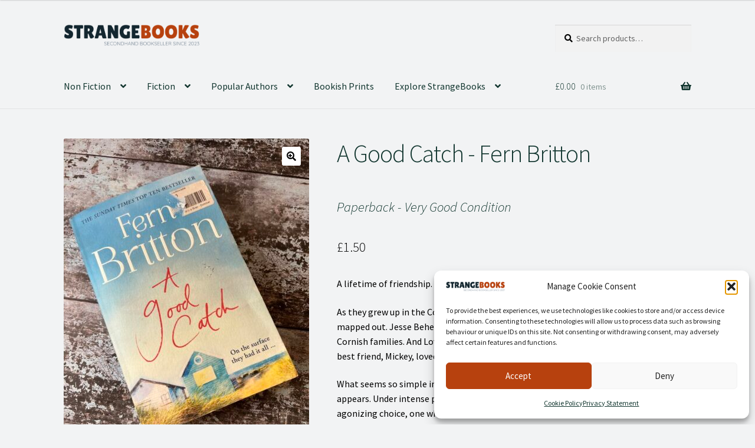

--- FILE ---
content_type: text/html; charset=UTF-8
request_url: https://www.strangebooks.co.uk/product/a-good-catch/
body_size: 30983
content:
<!doctype html>
<html lang="en-GB">
<head>
<meta charset="UTF-8">
<meta name="viewport" content="width=device-width, initial-scale=1">
<link rel="profile" href="https://gmpg.org/xfn/11">
<link rel="pingback" href="https://www.strangebooks.co.uk/xmlrpc.php">

<title>A Good Catch &#8211; StrangeBooks</title>
<meta name='robots' content='max-image-preview:large' />
<script>window._wca = window._wca || [];</script>
<link rel='dns-prefetch' href='//www.googletagmanager.com' />
<link rel='dns-prefetch' href='//stats.wp.com' />
<link rel='dns-prefetch' href='//fonts.googleapis.com' />
<link rel="alternate" type="application/rss+xml" title="StrangeBooks &raquo; Feed" href="https://www.strangebooks.co.uk/feed/" />
<link rel="alternate" type="application/rss+xml" title="StrangeBooks &raquo; Comments Feed" href="https://www.strangebooks.co.uk/comments/feed/" />
<link rel="alternate" title="oEmbed (JSON)" type="application/json+oembed" href="https://www.strangebooks.co.uk/wp-json/oembed/1.0/embed?url=https%3A%2F%2Fwww.strangebooks.co.uk%2Fproduct%2Fa-good-catch%2F" />
<link rel="alternate" title="oEmbed (XML)" type="text/xml+oembed" href="https://www.strangebooks.co.uk/wp-json/oembed/1.0/embed?url=https%3A%2F%2Fwww.strangebooks.co.uk%2Fproduct%2Fa-good-catch%2F&#038;format=xml" />
<style id='wp-img-auto-sizes-contain-inline-css'>
img:is([sizes=auto i],[sizes^="auto," i]){contain-intrinsic-size:3000px 1500px}
/*# sourceURL=wp-img-auto-sizes-contain-inline-css */
</style>
<style id='wp-emoji-styles-inline-css'>

	img.wp-smiley, img.emoji {
		display: inline !important;
		border: none !important;
		box-shadow: none !important;
		height: 1em !important;
		width: 1em !important;
		margin: 0 0.07em !important;
		vertical-align: -0.1em !important;
		background: none !important;
		padding: 0 !important;
	}
/*# sourceURL=wp-emoji-styles-inline-css */
</style>
<style id='wp-block-library-inline-css'>
:root{--wp-block-synced-color:#7a00df;--wp-block-synced-color--rgb:122,0,223;--wp-bound-block-color:var(--wp-block-synced-color);--wp-editor-canvas-background:#ddd;--wp-admin-theme-color:#007cba;--wp-admin-theme-color--rgb:0,124,186;--wp-admin-theme-color-darker-10:#006ba1;--wp-admin-theme-color-darker-10--rgb:0,107,160.5;--wp-admin-theme-color-darker-20:#005a87;--wp-admin-theme-color-darker-20--rgb:0,90,135;--wp-admin-border-width-focus:2px}@media (min-resolution:192dpi){:root{--wp-admin-border-width-focus:1.5px}}.wp-element-button{cursor:pointer}:root .has-very-light-gray-background-color{background-color:#eee}:root .has-very-dark-gray-background-color{background-color:#313131}:root .has-very-light-gray-color{color:#eee}:root .has-very-dark-gray-color{color:#313131}:root .has-vivid-green-cyan-to-vivid-cyan-blue-gradient-background{background:linear-gradient(135deg,#00d084,#0693e3)}:root .has-purple-crush-gradient-background{background:linear-gradient(135deg,#34e2e4,#4721fb 50%,#ab1dfe)}:root .has-hazy-dawn-gradient-background{background:linear-gradient(135deg,#faaca8,#dad0ec)}:root .has-subdued-olive-gradient-background{background:linear-gradient(135deg,#fafae1,#67a671)}:root .has-atomic-cream-gradient-background{background:linear-gradient(135deg,#fdd79a,#004a59)}:root .has-nightshade-gradient-background{background:linear-gradient(135deg,#330968,#31cdcf)}:root .has-midnight-gradient-background{background:linear-gradient(135deg,#020381,#2874fc)}:root{--wp--preset--font-size--normal:16px;--wp--preset--font-size--huge:42px}.has-regular-font-size{font-size:1em}.has-larger-font-size{font-size:2.625em}.has-normal-font-size{font-size:var(--wp--preset--font-size--normal)}.has-huge-font-size{font-size:var(--wp--preset--font-size--huge)}.has-text-align-center{text-align:center}.has-text-align-left{text-align:left}.has-text-align-right{text-align:right}.has-fit-text{white-space:nowrap!important}#end-resizable-editor-section{display:none}.aligncenter{clear:both}.items-justified-left{justify-content:flex-start}.items-justified-center{justify-content:center}.items-justified-right{justify-content:flex-end}.items-justified-space-between{justify-content:space-between}.screen-reader-text{border:0;clip-path:inset(50%);height:1px;margin:-1px;overflow:hidden;padding:0;position:absolute;width:1px;word-wrap:normal!important}.screen-reader-text:focus{background-color:#ddd;clip-path:none;color:#444;display:block;font-size:1em;height:auto;left:5px;line-height:normal;padding:15px 23px 14px;text-decoration:none;top:5px;width:auto;z-index:100000}html :where(.has-border-color){border-style:solid}html :where([style*=border-top-color]){border-top-style:solid}html :where([style*=border-right-color]){border-right-style:solid}html :where([style*=border-bottom-color]){border-bottom-style:solid}html :where([style*=border-left-color]){border-left-style:solid}html :where([style*=border-width]){border-style:solid}html :where([style*=border-top-width]){border-top-style:solid}html :where([style*=border-right-width]){border-right-style:solid}html :where([style*=border-bottom-width]){border-bottom-style:solid}html :where([style*=border-left-width]){border-left-style:solid}html :where(img[class*=wp-image-]){height:auto;max-width:100%}:where(figure){margin:0 0 1em}html :where(.is-position-sticky){--wp-admin--admin-bar--position-offset:var(--wp-admin--admin-bar--height,0px)}@media screen and (max-width:600px){html :where(.is-position-sticky){--wp-admin--admin-bar--position-offset:0px}}

/*# sourceURL=wp-block-library-inline-css */
</style><style id='global-styles-inline-css'>
:root{--wp--preset--aspect-ratio--square: 1;--wp--preset--aspect-ratio--4-3: 4/3;--wp--preset--aspect-ratio--3-4: 3/4;--wp--preset--aspect-ratio--3-2: 3/2;--wp--preset--aspect-ratio--2-3: 2/3;--wp--preset--aspect-ratio--16-9: 16/9;--wp--preset--aspect-ratio--9-16: 9/16;--wp--preset--color--black: #000000;--wp--preset--color--cyan-bluish-gray: #abb8c3;--wp--preset--color--white: #ffffff;--wp--preset--color--pale-pink: #f78da7;--wp--preset--color--vivid-red: #cf2e2e;--wp--preset--color--luminous-vivid-orange: #ff6900;--wp--preset--color--luminous-vivid-amber: #fcb900;--wp--preset--color--light-green-cyan: #7bdcb5;--wp--preset--color--vivid-green-cyan: #00d084;--wp--preset--color--pale-cyan-blue: #8ed1fc;--wp--preset--color--vivid-cyan-blue: #0693e3;--wp--preset--color--vivid-purple: #9b51e0;--wp--preset--gradient--vivid-cyan-blue-to-vivid-purple: linear-gradient(135deg,rgb(6,147,227) 0%,rgb(155,81,224) 100%);--wp--preset--gradient--light-green-cyan-to-vivid-green-cyan: linear-gradient(135deg,rgb(122,220,180) 0%,rgb(0,208,130) 100%);--wp--preset--gradient--luminous-vivid-amber-to-luminous-vivid-orange: linear-gradient(135deg,rgb(252,185,0) 0%,rgb(255,105,0) 100%);--wp--preset--gradient--luminous-vivid-orange-to-vivid-red: linear-gradient(135deg,rgb(255,105,0) 0%,rgb(207,46,46) 100%);--wp--preset--gradient--very-light-gray-to-cyan-bluish-gray: linear-gradient(135deg,rgb(238,238,238) 0%,rgb(169,184,195) 100%);--wp--preset--gradient--cool-to-warm-spectrum: linear-gradient(135deg,rgb(74,234,220) 0%,rgb(151,120,209) 20%,rgb(207,42,186) 40%,rgb(238,44,130) 60%,rgb(251,105,98) 80%,rgb(254,248,76) 100%);--wp--preset--gradient--blush-light-purple: linear-gradient(135deg,rgb(255,206,236) 0%,rgb(152,150,240) 100%);--wp--preset--gradient--blush-bordeaux: linear-gradient(135deg,rgb(254,205,165) 0%,rgb(254,45,45) 50%,rgb(107,0,62) 100%);--wp--preset--gradient--luminous-dusk: linear-gradient(135deg,rgb(255,203,112) 0%,rgb(199,81,192) 50%,rgb(65,88,208) 100%);--wp--preset--gradient--pale-ocean: linear-gradient(135deg,rgb(255,245,203) 0%,rgb(182,227,212) 50%,rgb(51,167,181) 100%);--wp--preset--gradient--electric-grass: linear-gradient(135deg,rgb(202,248,128) 0%,rgb(113,206,126) 100%);--wp--preset--gradient--midnight: linear-gradient(135deg,rgb(2,3,129) 0%,rgb(40,116,252) 100%);--wp--preset--font-size--small: 14px;--wp--preset--font-size--medium: 23px;--wp--preset--font-size--large: 26px;--wp--preset--font-size--x-large: 42px;--wp--preset--font-size--normal: 16px;--wp--preset--font-size--huge: 37px;--wp--preset--spacing--20: 0.44rem;--wp--preset--spacing--30: 0.67rem;--wp--preset--spacing--40: 1rem;--wp--preset--spacing--50: 1.5rem;--wp--preset--spacing--60: 2.25rem;--wp--preset--spacing--70: 3.38rem;--wp--preset--spacing--80: 5.06rem;--wp--preset--shadow--natural: 6px 6px 9px rgba(0, 0, 0, 0.2);--wp--preset--shadow--deep: 12px 12px 50px rgba(0, 0, 0, 0.4);--wp--preset--shadow--sharp: 6px 6px 0px rgba(0, 0, 0, 0.2);--wp--preset--shadow--outlined: 6px 6px 0px -3px rgb(255, 255, 255), 6px 6px rgb(0, 0, 0);--wp--preset--shadow--crisp: 6px 6px 0px rgb(0, 0, 0);}:root :where(.is-layout-flow) > :first-child{margin-block-start: 0;}:root :where(.is-layout-flow) > :last-child{margin-block-end: 0;}:root :where(.is-layout-flow) > *{margin-block-start: 24px;margin-block-end: 0;}:root :where(.is-layout-constrained) > :first-child{margin-block-start: 0;}:root :where(.is-layout-constrained) > :last-child{margin-block-end: 0;}:root :where(.is-layout-constrained) > *{margin-block-start: 24px;margin-block-end: 0;}:root :where(.is-layout-flex){gap: 24px;}:root :where(.is-layout-grid){gap: 24px;}body .is-layout-flex{display: flex;}.is-layout-flex{flex-wrap: wrap;align-items: center;}.is-layout-flex > :is(*, div){margin: 0;}body .is-layout-grid{display: grid;}.is-layout-grid > :is(*, div){margin: 0;}.has-black-color{color: var(--wp--preset--color--black) !important;}.has-cyan-bluish-gray-color{color: var(--wp--preset--color--cyan-bluish-gray) !important;}.has-white-color{color: var(--wp--preset--color--white) !important;}.has-pale-pink-color{color: var(--wp--preset--color--pale-pink) !important;}.has-vivid-red-color{color: var(--wp--preset--color--vivid-red) !important;}.has-luminous-vivid-orange-color{color: var(--wp--preset--color--luminous-vivid-orange) !important;}.has-luminous-vivid-amber-color{color: var(--wp--preset--color--luminous-vivid-amber) !important;}.has-light-green-cyan-color{color: var(--wp--preset--color--light-green-cyan) !important;}.has-vivid-green-cyan-color{color: var(--wp--preset--color--vivid-green-cyan) !important;}.has-pale-cyan-blue-color{color: var(--wp--preset--color--pale-cyan-blue) !important;}.has-vivid-cyan-blue-color{color: var(--wp--preset--color--vivid-cyan-blue) !important;}.has-vivid-purple-color{color: var(--wp--preset--color--vivid-purple) !important;}.has-black-background-color{background-color: var(--wp--preset--color--black) !important;}.has-cyan-bluish-gray-background-color{background-color: var(--wp--preset--color--cyan-bluish-gray) !important;}.has-white-background-color{background-color: var(--wp--preset--color--white) !important;}.has-pale-pink-background-color{background-color: var(--wp--preset--color--pale-pink) !important;}.has-vivid-red-background-color{background-color: var(--wp--preset--color--vivid-red) !important;}.has-luminous-vivid-orange-background-color{background-color: var(--wp--preset--color--luminous-vivid-orange) !important;}.has-luminous-vivid-amber-background-color{background-color: var(--wp--preset--color--luminous-vivid-amber) !important;}.has-light-green-cyan-background-color{background-color: var(--wp--preset--color--light-green-cyan) !important;}.has-vivid-green-cyan-background-color{background-color: var(--wp--preset--color--vivid-green-cyan) !important;}.has-pale-cyan-blue-background-color{background-color: var(--wp--preset--color--pale-cyan-blue) !important;}.has-vivid-cyan-blue-background-color{background-color: var(--wp--preset--color--vivid-cyan-blue) !important;}.has-vivid-purple-background-color{background-color: var(--wp--preset--color--vivid-purple) !important;}.has-black-border-color{border-color: var(--wp--preset--color--black) !important;}.has-cyan-bluish-gray-border-color{border-color: var(--wp--preset--color--cyan-bluish-gray) !important;}.has-white-border-color{border-color: var(--wp--preset--color--white) !important;}.has-pale-pink-border-color{border-color: var(--wp--preset--color--pale-pink) !important;}.has-vivid-red-border-color{border-color: var(--wp--preset--color--vivid-red) !important;}.has-luminous-vivid-orange-border-color{border-color: var(--wp--preset--color--luminous-vivid-orange) !important;}.has-luminous-vivid-amber-border-color{border-color: var(--wp--preset--color--luminous-vivid-amber) !important;}.has-light-green-cyan-border-color{border-color: var(--wp--preset--color--light-green-cyan) !important;}.has-vivid-green-cyan-border-color{border-color: var(--wp--preset--color--vivid-green-cyan) !important;}.has-pale-cyan-blue-border-color{border-color: var(--wp--preset--color--pale-cyan-blue) !important;}.has-vivid-cyan-blue-border-color{border-color: var(--wp--preset--color--vivid-cyan-blue) !important;}.has-vivid-purple-border-color{border-color: var(--wp--preset--color--vivid-purple) !important;}.has-vivid-cyan-blue-to-vivid-purple-gradient-background{background: var(--wp--preset--gradient--vivid-cyan-blue-to-vivid-purple) !important;}.has-light-green-cyan-to-vivid-green-cyan-gradient-background{background: var(--wp--preset--gradient--light-green-cyan-to-vivid-green-cyan) !important;}.has-luminous-vivid-amber-to-luminous-vivid-orange-gradient-background{background: var(--wp--preset--gradient--luminous-vivid-amber-to-luminous-vivid-orange) !important;}.has-luminous-vivid-orange-to-vivid-red-gradient-background{background: var(--wp--preset--gradient--luminous-vivid-orange-to-vivid-red) !important;}.has-very-light-gray-to-cyan-bluish-gray-gradient-background{background: var(--wp--preset--gradient--very-light-gray-to-cyan-bluish-gray) !important;}.has-cool-to-warm-spectrum-gradient-background{background: var(--wp--preset--gradient--cool-to-warm-spectrum) !important;}.has-blush-light-purple-gradient-background{background: var(--wp--preset--gradient--blush-light-purple) !important;}.has-blush-bordeaux-gradient-background{background: var(--wp--preset--gradient--blush-bordeaux) !important;}.has-luminous-dusk-gradient-background{background: var(--wp--preset--gradient--luminous-dusk) !important;}.has-pale-ocean-gradient-background{background: var(--wp--preset--gradient--pale-ocean) !important;}.has-electric-grass-gradient-background{background: var(--wp--preset--gradient--electric-grass) !important;}.has-midnight-gradient-background{background: var(--wp--preset--gradient--midnight) !important;}.has-small-font-size{font-size: var(--wp--preset--font-size--small) !important;}.has-medium-font-size{font-size: var(--wp--preset--font-size--medium) !important;}.has-large-font-size{font-size: var(--wp--preset--font-size--large) !important;}.has-x-large-font-size{font-size: var(--wp--preset--font-size--x-large) !important;}
/*# sourceURL=global-styles-inline-css */
</style>

<style id='classic-theme-styles-inline-css'>
/*! This file is auto-generated */
.wp-block-button__link{color:#fff;background-color:#32373c;border-radius:9999px;box-shadow:none;text-decoration:none;padding:calc(.667em + 2px) calc(1.333em + 2px);font-size:1.125em}.wp-block-file__button{background:#32373c;color:#fff;text-decoration:none}
/*# sourceURL=/wp-includes/css/classic-themes.min.css */
</style>
<link rel='stylesheet' id='storefront-gutenberg-blocks-css' href='https://www.strangebooks.co.uk/wp-content/themes/storefront/assets/css/base/gutenberg-blocks.css?ver=4.6.1' media='all' />
<style id='storefront-gutenberg-blocks-inline-css'>

				.wp-block-button__link:not(.has-text-color) {
					color: #000000;
				}

				.wp-block-button__link:not(.has-text-color):hover,
				.wp-block-button__link:not(.has-text-color):focus,
				.wp-block-button__link:not(.has-text-color):active {
					color: #000000;
				}

				.wp-block-button__link:not(.has-background) {
					background-color: #ffffff;
				}

				.wp-block-button__link:not(.has-background):hover,
				.wp-block-button__link:not(.has-background):focus,
				.wp-block-button__link:not(.has-background):active {
					border-color: #e6e6e6;
					background-color: #e6e6e6;
				}

				.wc-block-grid__products .wc-block-grid__product .wp-block-button__link {
					background-color: #ffffff;
					border-color: #ffffff;
					color: #000000;
				}

				.wp-block-quote footer,
				.wp-block-quote cite,
				.wp-block-quote__citation {
					color: #000000;
				}

				.wp-block-pullquote cite,
				.wp-block-pullquote footer,
				.wp-block-pullquote__citation {
					color: #000000;
				}

				.wp-block-image figcaption {
					color: #000000;
				}

				.wp-block-separator.is-style-dots::before {
					color: #12362f;
				}

				.wp-block-file a.wp-block-file__button {
					color: #000000;
					background-color: #ffffff;
					border-color: #ffffff;
				}

				.wp-block-file a.wp-block-file__button:hover,
				.wp-block-file a.wp-block-file__button:focus,
				.wp-block-file a.wp-block-file__button:active {
					color: #000000;
					background-color: #e6e6e6;
				}

				.wp-block-code,
				.wp-block-preformatted pre {
					color: #000000;
				}

				.wp-block-table:not( .has-background ):not( .is-style-stripes ) tbody tr:nth-child(2n) td {
					background-color: #f0f1f2;
				}

				.wp-block-cover .wp-block-cover__inner-container h1:not(.has-text-color),
				.wp-block-cover .wp-block-cover__inner-container h2:not(.has-text-color),
				.wp-block-cover .wp-block-cover__inner-container h3:not(.has-text-color),
				.wp-block-cover .wp-block-cover__inner-container h4:not(.has-text-color),
				.wp-block-cover .wp-block-cover__inner-container h5:not(.has-text-color),
				.wp-block-cover .wp-block-cover__inner-container h6:not(.has-text-color) {
					color: #12362f;
				}

				.wc-block-components-price-slider__range-input-progress,
				.rtl .wc-block-components-price-slider__range-input-progress {
					--range-color: #b7410e;
				}

				/* Target only IE11 */
				@media all and (-ms-high-contrast: none), (-ms-high-contrast: active) {
					.wc-block-components-price-slider__range-input-progress {
						background: #b7410e;
					}
				}

				.wc-block-components-button:not(.is-link) {
					background-color: #008080;
					color: #f2f3f4;
				}

				.wc-block-components-button:not(.is-link):hover,
				.wc-block-components-button:not(.is-link):focus,
				.wc-block-components-button:not(.is-link):active {
					background-color: #006767;
					color: #f2f3f4;
				}

				.wc-block-components-button:not(.is-link):disabled {
					background-color: #008080;
					color: #f2f3f4;
				}

				.wc-block-cart__submit-container {
					background-color: #f2f3f4;
				}

				.wc-block-cart__submit-container::before {
					color: rgba(207,208,209,0.5);
				}

				.wc-block-components-order-summary-item__quantity {
					background-color: #f2f3f4;
					border-color: #000000;
					box-shadow: 0 0 0 2px #f2f3f4;
					color: #000000;
				}
			
/*# sourceURL=storefront-gutenberg-blocks-inline-css */
</style>
<link rel='stylesheet' id='wpautoterms_css-css' href='https://www.strangebooks.co.uk/wp-content/plugins/auto-terms-of-service-and-privacy-policy/css/wpautoterms.css?ver=6.9' media='all' />
<link rel='stylesheet' id='photoswipe-css' href='https://www.strangebooks.co.uk/wp-content/plugins/woocommerce/assets/css/photoswipe/photoswipe.min.css?ver=10.4.3' media='all' />
<link rel='stylesheet' id='photoswipe-default-skin-css' href='https://www.strangebooks.co.uk/wp-content/plugins/woocommerce/assets/css/photoswipe/default-skin/default-skin.min.css?ver=10.4.3' media='all' />
<style id='woocommerce-inline-inline-css'>
.woocommerce form .form-row .required { visibility: visible; }
/*# sourceURL=woocommerce-inline-inline-css */
</style>
<link rel='stylesheet' id='cmplz-general-css' href='https://www.strangebooks.co.uk/wp-content/plugins/complianz-gdpr/assets/css/cookieblocker.min.css?ver=1765896028' media='all' />
<link rel='stylesheet' id='WCPAY_EXPRESS_CHECKOUT_ECE-css' href='https://www.strangebooks.co.uk/wp-content/plugins/woocommerce-payments/dist/express-checkout.css?ver=10.4.0' media='all' />
<link rel='stylesheet' id='storefront-style-css' href='https://www.strangebooks.co.uk/wp-content/themes/storefront/style.css?ver=4.6.1' media='all' />
<style id='storefront-style-inline-css'>

			.main-navigation ul li a,
			.site-title a,
			ul.menu li a,
			.site-branding h1 a,
			button.menu-toggle,
			button.menu-toggle:hover,
			.handheld-navigation .dropdown-toggle {
				color: #12362f;
			}

			button.menu-toggle,
			button.menu-toggle:hover {
				border-color: #12362f;
			}

			.main-navigation ul li a:hover,
			.main-navigation ul li:hover > a,
			.site-title a:hover,
			.site-header ul.menu li.current-menu-item > a {
				color: #537770;
			}

			table:not( .has-background ) th {
				background-color: #ebeced;
			}

			table:not( .has-background ) tbody td {
				background-color: #f0f1f2;
			}

			table:not( .has-background ) tbody tr:nth-child(2n) td,
			fieldset,
			fieldset legend {
				background-color: #eeeff0;
			}

			.site-header,
			.secondary-navigation ul ul,
			.main-navigation ul.menu > li.menu-item-has-children:after,
			.secondary-navigation ul.menu ul,
			.storefront-handheld-footer-bar,
			.storefront-handheld-footer-bar ul li > a,
			.storefront-handheld-footer-bar ul li.search .site-search,
			button.menu-toggle,
			button.menu-toggle:hover {
				background-color: #f2f3f4;
			}

			p.site-description,
			.site-header,
			.storefront-handheld-footer-bar {
				color: #12362f;
			}

			button.menu-toggle:after,
			button.menu-toggle:before,
			button.menu-toggle span:before {
				background-color: #12362f;
			}

			h1, h2, h3, h4, h5, h6, .wc-block-grid__product-title {
				color: #12362f;
			}

			.widget h1 {
				border-bottom-color: #12362f;
			}

			body,
			.secondary-navigation a {
				color: #000000;
			}

			.widget-area .widget a,
			.hentry .entry-header .posted-on a,
			.hentry .entry-header .post-author a,
			.hentry .entry-header .post-comments a,
			.hentry .entry-header .byline a {
				color: #050505;
			}

			a {
				color: #b7410e;
			}

			a:focus,
			button:focus,
			.button.alt:focus,
			input:focus,
			textarea:focus,
			input[type="button"]:focus,
			input[type="reset"]:focus,
			input[type="submit"]:focus,
			input[type="email"]:focus,
			input[type="tel"]:focus,
			input[type="url"]:focus,
			input[type="password"]:focus,
			input[type="search"]:focus {
				outline-color: #b7410e;
			}

			button, input[type="button"], input[type="reset"], input[type="submit"], .button, .widget a.button {
				background-color: #ffffff;
				border-color: #ffffff;
				color: #000000;
			}

			button:hover, input[type="button"]:hover, input[type="reset"]:hover, input[type="submit"]:hover, .button:hover, .widget a.button:hover {
				background-color: #e6e6e6;
				border-color: #e6e6e6;
				color: #000000;
			}

			button.alt, input[type="button"].alt, input[type="reset"].alt, input[type="submit"].alt, .button.alt, .widget-area .widget a.button.alt {
				background-color: #008080;
				border-color: #008080;
				color: #f2f3f4;
			}

			button.alt:hover, input[type="button"].alt:hover, input[type="reset"].alt:hover, input[type="submit"].alt:hover, .button.alt:hover, .widget-area .widget a.button.alt:hover {
				background-color: #006767;
				border-color: #006767;
				color: #f2f3f4;
			}

			.pagination .page-numbers li .page-numbers.current {
				background-color: #d9dadb;
				color: #000000;
			}

			#comments .comment-list .comment-content .comment-text {
				background-color: #ebeced;
			}

			.site-footer {
				background-color: #f2f3f4;
				color: #ffffff;
			}

			.site-footer a:not(.button):not(.components-button) {
				color: #ffffff;
			}

			.site-footer .storefront-handheld-footer-bar a:not(.button):not(.components-button) {
				color: #12362f;
			}

			.site-footer h1, .site-footer h2, .site-footer h3, .site-footer h4, .site-footer h5, .site-footer h6, .site-footer .widget .widget-title, .site-footer .widget .widgettitle {
				color: #ffffff;
			}

			.page-template-template-homepage.has-post-thumbnail .type-page.has-post-thumbnail .entry-title {
				color: #12362f;
			}

			.page-template-template-homepage.has-post-thumbnail .type-page.has-post-thumbnail .entry-content {
				color: #12362f;
			}

			@media screen and ( min-width: 768px ) {
				.secondary-navigation ul.menu a:hover {
					color: #2b4f48;
				}

				.secondary-navigation ul.menu a {
					color: #12362f;
				}

				.main-navigation ul.menu ul.sub-menu,
				.main-navigation ul.nav-menu ul.children {
					background-color: #e3e4e5;
				}

				.site-header {
					border-bottom-color: #e3e4e5;
				}
			}
/*# sourceURL=storefront-style-inline-css */
</style>
<link rel='stylesheet' id='storefront-icons-css' href='https://www.strangebooks.co.uk/wp-content/themes/storefront/assets/css/base/icons.css?ver=4.6.1' media='all' />
<link rel='stylesheet' id='storefront-fonts-css' href='https://fonts.googleapis.com/css?family=Source+Sans+Pro%3A400%2C300%2C300italic%2C400italic%2C600%2C700%2C900&#038;subset=latin%2Clatin-ext&#038;ver=4.6.1' media='all' />
<link rel='stylesheet' id='storefront-jetpack-widgets-css' href='https://www.strangebooks.co.uk/wp-content/themes/storefront/assets/css/jetpack/widgets.css?ver=4.6.1' media='all' />
<link rel='stylesheet' id='storefront-woocommerce-style-css' href='https://www.strangebooks.co.uk/wp-content/themes/storefront/assets/css/woocommerce/woocommerce.css?ver=4.6.1' media='all' />
<style id='storefront-woocommerce-style-inline-css'>
@font-face {
				font-family: star;
				src: url(https://www.strangebooks.co.uk/wp-content/plugins/woocommerce/assets/fonts/star.eot);
				src:
					url(https://www.strangebooks.co.uk/wp-content/plugins/woocommerce/assets/fonts/star.eot?#iefix) format("embedded-opentype"),
					url(https://www.strangebooks.co.uk/wp-content/plugins/woocommerce/assets/fonts/star.woff) format("woff"),
					url(https://www.strangebooks.co.uk/wp-content/plugins/woocommerce/assets/fonts/star.ttf) format("truetype"),
					url(https://www.strangebooks.co.uk/wp-content/plugins/woocommerce/assets/fonts/star.svg#star) format("svg");
				font-weight: 400;
				font-style: normal;
			}
			@font-face {
				font-family: WooCommerce;
				src: url(https://www.strangebooks.co.uk/wp-content/plugins/woocommerce/assets/fonts/WooCommerce.eot);
				src:
					url(https://www.strangebooks.co.uk/wp-content/plugins/woocommerce/assets/fonts/WooCommerce.eot?#iefix) format("embedded-opentype"),
					url(https://www.strangebooks.co.uk/wp-content/plugins/woocommerce/assets/fonts/WooCommerce.woff) format("woff"),
					url(https://www.strangebooks.co.uk/wp-content/plugins/woocommerce/assets/fonts/WooCommerce.ttf) format("truetype"),
					url(https://www.strangebooks.co.uk/wp-content/plugins/woocommerce/assets/fonts/WooCommerce.svg#WooCommerce) format("svg");
				font-weight: 400;
				font-style: normal;
			}

			a.cart-contents,
			.site-header-cart .widget_shopping_cart a {
				color: #12362f;
			}

			a.cart-contents:hover,
			.site-header-cart .widget_shopping_cart a:hover,
			.site-header-cart:hover > li > a {
				color: #537770;
			}

			table.cart td.product-remove,
			table.cart td.actions {
				border-top-color: #f2f3f4;
			}

			.storefront-handheld-footer-bar ul li.cart .count {
				background-color: #12362f;
				color: #f2f3f4;
				border-color: #f2f3f4;
			}

			.woocommerce-tabs ul.tabs li.active a,
			ul.products li.product .price,
			.onsale,
			.wc-block-grid__product-onsale,
			.widget_search form:before,
			.widget_product_search form:before {
				color: #000000;
			}

			.woocommerce-breadcrumb a,
			a.woocommerce-review-link,
			.product_meta a {
				color: #050505;
			}

			.wc-block-grid__product-onsale,
			.onsale {
				border-color: #000000;
			}

			.star-rating span:before,
			.quantity .plus, .quantity .minus,
			p.stars a:hover:after,
			p.stars a:after,
			.star-rating span:before,
			#payment .payment_methods li input[type=radio]:first-child:checked+label:before {
				color: #b7410e;
			}

			.widget_price_filter .ui-slider .ui-slider-range,
			.widget_price_filter .ui-slider .ui-slider-handle {
				background-color: #b7410e;
			}

			.order_details {
				background-color: #ebeced;
			}

			.order_details > li {
				border-bottom: 1px dotted #d6d7d8;
			}

			.order_details:before,
			.order_details:after {
				background: -webkit-linear-gradient(transparent 0,transparent 0),-webkit-linear-gradient(135deg,#ebeced 33.33%,transparent 33.33%),-webkit-linear-gradient(45deg,#ebeced 33.33%,transparent 33.33%)
			}

			#order_review {
				background-color: #f2f3f4;
			}

			#payment .payment_methods > li .payment_box,
			#payment .place-order {
				background-color: #edeeef;
			}

			#payment .payment_methods > li:not(.woocommerce-notice) {
				background-color: #e8e9ea;
			}

			#payment .payment_methods > li:not(.woocommerce-notice):hover {
				background-color: #e3e4e5;
			}

			.woocommerce-pagination .page-numbers li .page-numbers.current {
				background-color: #d9dadb;
				color: #000000;
			}

			.wc-block-grid__product-onsale,
			.onsale,
			.woocommerce-pagination .page-numbers li .page-numbers:not(.current) {
				color: #000000;
			}

			p.stars a:before,
			p.stars a:hover~a:before,
			p.stars.selected a.active~a:before {
				color: #000000;
			}

			p.stars.selected a.active:before,
			p.stars:hover a:before,
			p.stars.selected a:not(.active):before,
			p.stars.selected a.active:before {
				color: #b7410e;
			}

			.single-product div.product .woocommerce-product-gallery .woocommerce-product-gallery__trigger {
				background-color: #ffffff;
				color: #000000;
			}

			.single-product div.product .woocommerce-product-gallery .woocommerce-product-gallery__trigger:hover {
				background-color: #e6e6e6;
				border-color: #e6e6e6;
				color: #000000;
			}

			.button.added_to_cart:focus,
			.button.wc-forward:focus {
				outline-color: #b7410e;
			}

			.added_to_cart,
			.site-header-cart .widget_shopping_cart a.button,
			.wc-block-grid__products .wc-block-grid__product .wp-block-button__link {
				background-color: #ffffff;
				border-color: #ffffff;
				color: #000000;
			}

			.added_to_cart:hover,
			.site-header-cart .widget_shopping_cart a.button:hover,
			.wc-block-grid__products .wc-block-grid__product .wp-block-button__link:hover {
				background-color: #e6e6e6;
				border-color: #e6e6e6;
				color: #000000;
			}

			.added_to_cart.alt, .added_to_cart, .widget a.button.checkout {
				background-color: #008080;
				border-color: #008080;
				color: #f2f3f4;
			}

			.added_to_cart.alt:hover, .added_to_cart:hover, .widget a.button.checkout:hover {
				background-color: #006767;
				border-color: #006767;
				color: #f2f3f4;
			}

			.button.loading {
				color: #ffffff;
			}

			.button.loading:hover {
				background-color: #ffffff;
			}

			.button.loading:after {
				color: #000000;
			}

			@media screen and ( min-width: 768px ) {
				.site-header-cart .widget_shopping_cart,
				.site-header .product_list_widget li .quantity {
					color: #12362f;
				}

				.site-header-cart .widget_shopping_cart .buttons,
				.site-header-cart .widget_shopping_cart .total {
					background-color: #e8e9ea;
				}

				.site-header-cart .widget_shopping_cart {
					background-color: #e3e4e5;
				}
			}
				.storefront-product-pagination a {
					color: #000000;
					background-color: #f2f3f4;
				}
				.storefront-sticky-add-to-cart {
					color: #000000;
					background-color: #f2f3f4;
				}

				.storefront-sticky-add-to-cart a:not(.button) {
					color: #12362f;
				}
/*# sourceURL=storefront-woocommerce-style-inline-css */
</style>
<link rel='stylesheet' id='storefront-woocommerce-brands-style-css' href='https://www.strangebooks.co.uk/wp-content/themes/storefront/assets/css/woocommerce/extensions/brands.css?ver=4.6.1' media='all' />
<style id='wp-block-button-inline-css'>
.wp-block-button__link{align-content:center;box-sizing:border-box;cursor:pointer;display:inline-block;height:100%;text-align:center;word-break:break-word}.wp-block-button__link.aligncenter{text-align:center}.wp-block-button__link.alignright{text-align:right}:where(.wp-block-button__link){border-radius:9999px;box-shadow:none;padding:calc(.667em + 2px) calc(1.333em + 2px);text-decoration:none}.wp-block-button[style*=text-decoration] .wp-block-button__link{text-decoration:inherit}.wp-block-buttons>.wp-block-button.has-custom-width{max-width:none}.wp-block-buttons>.wp-block-button.has-custom-width .wp-block-button__link{width:100%}.wp-block-buttons>.wp-block-button.has-custom-font-size .wp-block-button__link{font-size:inherit}.wp-block-buttons>.wp-block-button.wp-block-button__width-25{width:calc(25% - var(--wp--style--block-gap, .5em)*.75)}.wp-block-buttons>.wp-block-button.wp-block-button__width-50{width:calc(50% - var(--wp--style--block-gap, .5em)*.5)}.wp-block-buttons>.wp-block-button.wp-block-button__width-75{width:calc(75% - var(--wp--style--block-gap, .5em)*.25)}.wp-block-buttons>.wp-block-button.wp-block-button__width-100{flex-basis:100%;width:100%}.wp-block-buttons.is-vertical>.wp-block-button.wp-block-button__width-25{width:25%}.wp-block-buttons.is-vertical>.wp-block-button.wp-block-button__width-50{width:50%}.wp-block-buttons.is-vertical>.wp-block-button.wp-block-button__width-75{width:75%}.wp-block-button.is-style-squared,.wp-block-button__link.wp-block-button.is-style-squared{border-radius:0}.wp-block-button.no-border-radius,.wp-block-button__link.no-border-radius{border-radius:0!important}:root :where(.wp-block-button .wp-block-button__link.is-style-outline),:root :where(.wp-block-button.is-style-outline>.wp-block-button__link){border:2px solid;padding:.667em 1.333em}:root :where(.wp-block-button .wp-block-button__link.is-style-outline:not(.has-text-color)),:root :where(.wp-block-button.is-style-outline>.wp-block-button__link:not(.has-text-color)){color:currentColor}:root :where(.wp-block-button .wp-block-button__link.is-style-outline:not(.has-background)),:root :where(.wp-block-button.is-style-outline>.wp-block-button__link:not(.has-background)){background-color:initial;background-image:none}
/*# sourceURL=https://www.strangebooks.co.uk/wp-includes/blocks/button/style.min.css */
</style>
<style id='wp-block-search-inline-css'>
.wp-block-search__button{margin-left:10px;word-break:normal}.wp-block-search__button.has-icon{line-height:0}.wp-block-search__button svg{height:1.25em;min-height:24px;min-width:24px;width:1.25em;fill:currentColor;vertical-align:text-bottom}:where(.wp-block-search__button){border:1px solid #ccc;padding:6px 10px}.wp-block-search__inside-wrapper{display:flex;flex:auto;flex-wrap:nowrap;max-width:100%}.wp-block-search__label{width:100%}.wp-block-search.wp-block-search__button-only .wp-block-search__button{box-sizing:border-box;display:flex;flex-shrink:0;justify-content:center;margin-left:0;max-width:100%}.wp-block-search.wp-block-search__button-only .wp-block-search__inside-wrapper{min-width:0!important;transition-property:width}.wp-block-search.wp-block-search__button-only .wp-block-search__input{flex-basis:100%;transition-duration:.3s}.wp-block-search.wp-block-search__button-only.wp-block-search__searchfield-hidden,.wp-block-search.wp-block-search__button-only.wp-block-search__searchfield-hidden .wp-block-search__inside-wrapper{overflow:hidden}.wp-block-search.wp-block-search__button-only.wp-block-search__searchfield-hidden .wp-block-search__input{border-left-width:0!important;border-right-width:0!important;flex-basis:0;flex-grow:0;margin:0;min-width:0!important;padding-left:0!important;padding-right:0!important;width:0!important}:where(.wp-block-search__input){appearance:none;border:1px solid #949494;flex-grow:1;font-family:inherit;font-size:inherit;font-style:inherit;font-weight:inherit;letter-spacing:inherit;line-height:inherit;margin-left:0;margin-right:0;min-width:3rem;padding:8px;text-decoration:unset!important;text-transform:inherit}:where(.wp-block-search__button-inside .wp-block-search__inside-wrapper){background-color:#fff;border:1px solid #949494;box-sizing:border-box;padding:4px}:where(.wp-block-search__button-inside .wp-block-search__inside-wrapper) .wp-block-search__input{border:none;border-radius:0;padding:0 4px}:where(.wp-block-search__button-inside .wp-block-search__inside-wrapper) .wp-block-search__input:focus{outline:none}:where(.wp-block-search__button-inside .wp-block-search__inside-wrapper) :where(.wp-block-search__button){padding:4px 8px}.wp-block-search.aligncenter .wp-block-search__inside-wrapper{margin:auto}.wp-block[data-align=right] .wp-block-search.wp-block-search__button-only .wp-block-search__inside-wrapper{float:right}
/*# sourceURL=https://www.strangebooks.co.uk/wp-includes/blocks/search/style.min.css */
</style>
<link rel='stylesheet' id='site-reviews-css' href='https://www.strangebooks.co.uk/wp-content/plugins/site-reviews/assets/styles/default.css?ver=7.2.13' media='all' />
<style id='site-reviews-inline-css'>
:root{--glsr-star-empty:url(https://www.strangebooks.co.uk/wp-content/plugins/site-reviews/assets/images/stars/default/star-empty.svg);--glsr-star-error:url(https://www.strangebooks.co.uk/wp-content/plugins/site-reviews/assets/images/stars/default/star-error.svg);--glsr-star-full:url(https://www.strangebooks.co.uk/wp-content/plugins/site-reviews/assets/images/stars/default/star-full.svg);--glsr-star-half:url(https://www.strangebooks.co.uk/wp-content/plugins/site-reviews/assets/images/stars/default/star-half.svg)}

/*# sourceURL=site-reviews-inline-css */
</style>
<link rel='stylesheet' id='storefront-mega-menus-frontend-css' href='https://www.strangebooks.co.uk/wp-content/plugins/storefront-mega-menus/assets/css/frontend.css?ver=1.6.2' media='all' />
<style id='storefront-mega-menus-frontend-inline-css'>

			.smm-mega-menu {
				background-color: #f2f3f4;
			}

			.main-navigation ul li.smm-active .smm-mega-menu a.button {
				background-color: #ffffff !important;
				border-color: #ffffff !important;
				color: #000000 !important;
			}

			.main-navigation ul li.smm-active .smm-mega-menu a.button:hover {
				background-color: #e6e6e6 !important;
				border-color: #e6e6e6 !important;
				color: #000000 !important;
			}

			.main-navigation ul li.smm-active .smm-mega-menu a.added_to_cart {
				background-color: #008080 !important;
				border-color: #008080 !important;
				color: #f2f3f4 !important;
			}

			.main-navigation ul li.smm-active .smm-mega-menu a.added_to_cart:hover {
				background-color: #006767 !important;
				border-color: #006767 !important;
				color: #f2f3f4 !important;
			}

			.main-navigation ul li.smm-active .widget h3.widget-title,
			.main-navigation ul li.smm-active li ul.products li.product h3 {
				color: #12362f;
			}

			.main-navigation ul li.smm-active ul.sub-menu li a {
				color: #12362f;
			}
/*# sourceURL=storefront-mega-menus-frontend-inline-css */
</style>
<script id="woocommerce-google-analytics-integration-gtag-js-after">
/* Google Analytics for WooCommerce (gtag.js) */
					window.dataLayer = window.dataLayer || [];
					function gtag(){dataLayer.push(arguments);}
					// Set up default consent state.
					for ( const mode of [{"analytics_storage":"denied","ad_storage":"denied","ad_user_data":"denied","ad_personalization":"denied","region":["AT","BE","BG","HR","CY","CZ","DK","EE","FI","FR","DE","GR","HU","IS","IE","IT","LV","LI","LT","LU","MT","NL","NO","PL","PT","RO","SK","SI","ES","SE","GB","CH"]}] || [] ) {
						gtag( "consent", "default", { "wait_for_update": 500, ...mode } );
					}
					gtag("js", new Date());
					gtag("set", "developer_id.dOGY3NW", true);
					gtag("config", "G-6T91WM0498", {"track_404":true,"allow_google_signals":false,"logged_in":false,"linker":{"domains":[],"allow_incoming":false},"custom_map":{"dimension1":"logged_in"}});
//# sourceURL=woocommerce-google-analytics-integration-gtag-js-after
</script>
<script src="https://www.strangebooks.co.uk/wp-includes/js/jquery/jquery.min.js?ver=3.7.1" id="jquery-core-js"></script>
<script src="https://www.strangebooks.co.uk/wp-includes/js/jquery/jquery-migrate.min.js?ver=3.4.1" id="jquery-migrate-js"></script>
<script src="https://www.strangebooks.co.uk/wp-includes/js/dist/dom-ready.min.js?ver=f77871ff7694fffea381" id="wp-dom-ready-js"></script>
<script src="https://www.strangebooks.co.uk/wp-content/plugins/auto-terms-of-service-and-privacy-policy/js/base.js?ver=3.0.4" id="wpautoterms_base-js"></script>
<script src="https://www.strangebooks.co.uk/wp-content/plugins/woocommerce/assets/js/jquery-blockui/jquery.blockUI.min.js?ver=2.7.0-wc.10.4.3" id="wc-jquery-blockui-js" defer data-wp-strategy="defer"></script>
<script id="wc-add-to-cart-js-extra">
var wc_add_to_cart_params = {"ajax_url":"/wp-admin/admin-ajax.php","wc_ajax_url":"/?wc-ajax=%%endpoint%%","i18n_view_cart":"View basket","cart_url":"https://www.strangebooks.co.uk/basket/","is_cart":"","cart_redirect_after_add":"no"};
//# sourceURL=wc-add-to-cart-js-extra
</script>
<script src="https://www.strangebooks.co.uk/wp-content/plugins/woocommerce/assets/js/frontend/add-to-cart.min.js?ver=10.4.3" id="wc-add-to-cart-js" defer data-wp-strategy="defer"></script>
<script src="https://www.strangebooks.co.uk/wp-content/plugins/woocommerce/assets/js/zoom/jquery.zoom.min.js?ver=1.7.21-wc.10.4.3" id="wc-zoom-js" defer data-wp-strategy="defer"></script>
<script src="https://www.strangebooks.co.uk/wp-content/plugins/woocommerce/assets/js/flexslider/jquery.flexslider.min.js?ver=2.7.2-wc.10.4.3" id="wc-flexslider-js" defer data-wp-strategy="defer"></script>
<script src="https://www.strangebooks.co.uk/wp-content/plugins/woocommerce/assets/js/photoswipe/photoswipe.min.js?ver=4.1.1-wc.10.4.3" id="wc-photoswipe-js" defer data-wp-strategy="defer"></script>
<script src="https://www.strangebooks.co.uk/wp-content/plugins/woocommerce/assets/js/photoswipe/photoswipe-ui-default.min.js?ver=4.1.1-wc.10.4.3" id="wc-photoswipe-ui-default-js" defer data-wp-strategy="defer"></script>
<script id="wc-single-product-js-extra">
var wc_single_product_params = {"i18n_required_rating_text":"Please select a rating","i18n_rating_options":["1 of 5 stars","2 of 5 stars","3 of 5 stars","4 of 5 stars","5 of 5 stars"],"i18n_product_gallery_trigger_text":"View full-screen image gallery","review_rating_required":"yes","flexslider":{"rtl":false,"animation":"slide","smoothHeight":true,"directionNav":false,"controlNav":"thumbnails","slideshow":false,"animationSpeed":500,"animationLoop":false,"allowOneSlide":false},"zoom_enabled":"1","zoom_options":[],"photoswipe_enabled":"1","photoswipe_options":{"shareEl":false,"closeOnScroll":false,"history":false,"hideAnimationDuration":0,"showAnimationDuration":0},"flexslider_enabled":"1"};
//# sourceURL=wc-single-product-js-extra
</script>
<script src="https://www.strangebooks.co.uk/wp-content/plugins/woocommerce/assets/js/frontend/single-product.min.js?ver=10.4.3" id="wc-single-product-js" defer data-wp-strategy="defer"></script>
<script src="https://www.strangebooks.co.uk/wp-content/plugins/woocommerce/assets/js/js-cookie/js.cookie.min.js?ver=2.1.4-wc.10.4.3" id="wc-js-cookie-js" defer data-wp-strategy="defer"></script>
<script id="woocommerce-js-extra">
var woocommerce_params = {"ajax_url":"/wp-admin/admin-ajax.php","wc_ajax_url":"/?wc-ajax=%%endpoint%%","i18n_password_show":"Show password","i18n_password_hide":"Hide password"};
//# sourceURL=woocommerce-js-extra
</script>
<script src="https://www.strangebooks.co.uk/wp-content/plugins/woocommerce/assets/js/frontend/woocommerce.min.js?ver=10.4.3" id="woocommerce-js" defer data-wp-strategy="defer"></script>
<script id="WCPAY_ASSETS-js-extra">
var wcpayAssets = {"url":"https://www.strangebooks.co.uk/wp-content/plugins/woocommerce-payments/dist/"};
//# sourceURL=WCPAY_ASSETS-js-extra
</script>
<script id="wc-cart-fragments-js-extra">
var wc_cart_fragments_params = {"ajax_url":"/wp-admin/admin-ajax.php","wc_ajax_url":"/?wc-ajax=%%endpoint%%","cart_hash_key":"wc_cart_hash_fc3a26b78760a4e46f11c262d2c3a68f","fragment_name":"wc_fragments_fc3a26b78760a4e46f11c262d2c3a68f","request_timeout":"5000"};
//# sourceURL=wc-cart-fragments-js-extra
</script>
<script src="https://www.strangebooks.co.uk/wp-content/plugins/woocommerce/assets/js/frontend/cart-fragments.min.js?ver=10.4.3" id="wc-cart-fragments-js" defer data-wp-strategy="defer"></script>
<script src="https://stats.wp.com/s-202604.js" id="woocommerce-analytics-js" defer data-wp-strategy="defer"></script>
<link rel="https://api.w.org/" href="https://www.strangebooks.co.uk/wp-json/" /><link rel="alternate" title="JSON" type="application/json" href="https://www.strangebooks.co.uk/wp-json/wp/v2/product/15749" /><link rel="EditURI" type="application/rsd+xml" title="RSD" href="https://www.strangebooks.co.uk/xmlrpc.php?rsd" />
<meta name="generator" content="WordPress 6.9" />
<meta name="generator" content="WooCommerce 10.4.3" />
<link rel="canonical" href="https://www.strangebooks.co.uk/product/a-good-catch/" />
<link rel='shortlink' href='https://www.strangebooks.co.uk/?p=15749' />

<meta name="description" content="A lifetime of friendship. A lifetime of secrets. As they grew up in the Cornish fishing village of Trevay, life for four friends seemed all mapped out. Jesse Behenna would marry the beautiful Greer Clovelly, uniting two great Cornish families. And Loveday Carter was happy to live in Greer’s shadow whilst Jesse’s best friend, Mickey, loved her from afar. What seems so simple in the innocence of youth is far more complicated than it appears. Under intense pressure from his family to marry Greer, Jesse faces an agonizing choice, one which could change the course of all their futures. All these years later, secrets and lies break to the surface in Trevay, threatening to wreck old friendships . . . And possibly lives too." />
	<style>img#wpstats{display:none}</style>
					<style>.cmplz-hidden {
					display: none !important;
				}</style>	<noscript><style>.woocommerce-product-gallery{ opacity: 1 !important; }</style></noscript>
	<style id="custom-background-css">
body.custom-background { background-color: #f2f3f4; }
</style>
			<style id="wp-custom-css">
			/*change store notice colour etc*/

.woocommerce-store-notice, p.demo_store {
    background-color: black; /* Change the background color */
    color: white; /* Change the text color */
		font-weight: bold;
	}



/* Import the Lilita One font from Google Fonts */
@import url('https://fonts.googleapis.com/css2?family=Lilita+One&display=swap');


. {
	display: none !important;
	}

a {
	text-decoration: none; 
	}


/*removed top gap after menu */

.home.blog .site-header, .home.page:not(.page-template-template-homepage) .site-header, .home.post-type-archive-product .site-header {
	margin-bottom: 0px;
}


/* Footer */

.site-footer {
	color: #f2f3f4;
	background: #008080;
}





/* Fix front page product display*/

.wc-block-grid__product-price {
	padding-top: 0px !important;
	padding-bottom: 20px !important;
}

 .wc-block-grid__product>:last-child
{
	padding: 0px !important;
	margin-top: 20px !important;
}

.price {
	font-size: 16px;
	}

.woocommerce-Price-amount {
	font-weight: lighter !important;
}

a.wc-block-grid__product-link {
	background-color: white;
}

.wc-block-grid__product-price {
	background-color: white;
	padding: 8px;
	width: 100%;
	height: 100%;
}

.wc-block-grid__product-price .woocommerce-Price-amount {
    color: black; 
		font-weight: bold;
}

.wp-block-button
{
	background: white;
	border: black 1px solid;
			}



.ul.products li.product .price, ul.products .wc-block-grid__product .price, .wc-block-grid__products li.product .price, .wc-block-grid__products .wc-block-grid__product .price {
	margin: 0;
}

.hentry .entry-content .wp-block-button .wp-block-button__link, .editor-styles-wrapper .wp-block-button .wp-block-button__link {
	font-size: 15px;
	
}


.wc-block-grid__product-title
{
	color: black !important;
 	padding-left: 10px !important;
	padding-right: 10px !important;
}

/*Fix general product list category*/

.woocommerce-LoopProduct-link {
	background: white;
	padding-bottom: 1px;
}

.attachment-woocommerce_thumbnail {
	padding: 8px;
}

.button {
	background: white;
	margin-top:10px;
	border: black solid 1px;
		}

.wp-block-button {
	margin-top: 10px !important;	
}



/* Popular Author section */

.wp-block-gallery {
	padding-top: 30px;
	padding-bottom: 20px;
}

.wp-block-image {
	padding: 20px;
}

.wp-block-gallery.has-nested-images figure.wp-block-image figcaption {
	font-size: 18px;
}

/*front page headers*/


ul.products li.product .onsale {
    position: absolute;
    top: 137px;
    right: 62px;
}

/*blog section on homepage */

.wp-block-latest-posts__list li {
	font-size: 20px;
	text-align: left;
}

.wp-block-latest-posts__post-title {
	font-weight: bold;
		}

.wp-block-latest-posts__post-excerpt {
	font-size: 0.8em;
	padding-left: 0px;
	padding-right: 0px;
}


.hentry .entry-content a {
	text-decoration: none;	
}

.wp-block-latest-posts__post-date {
	border-bottom: solid 1px white;
	padding: 5px;
	
}

.wp-block-latest-posts__featured-image {
	margin-bottom: 0px;
}

.wp-block-latest-posts__read-more {
	font-size: 20px;
	font-style: italic;
}



/*adds a gap above the titles on each page such as fiction etc */
.woocommerce-products-header__title {
	margin-top: 20px;
}

/*changing title style at top of catalogue pages*/

.woocommerce-products-header__title {
	color: white;
	font-weight: bolder;
	background-color: #008080;
	text-transform: uppercase;
	letter-spacing: 1px;
	border-radius: 6px;
	padding-top: 20px;
	padding-bottom: 20px;
}

/* adding a gap above the image and title on a single product page */

.product {
	margin-top: 50px;
}



/* Ensure the cover container is positioned relative */
.wp-block-cover.alignfull {
    position: relative;
}

/* Style for the inner container to position it in the middle */
.wp-block-cover__inner-container {
    position: absolute;
    bottom: 1;
    left: 1;
    padding: 0px;
    box-sizing: border-box;
		font-size: 1.2em;
}

.wp-block-cover__inner-container p {
    text-align: left;
    display: inline-block;  
	
   
}

/* changes the text title on the products on the theme cover page to white(ish) */
.wc-block-grid__product-link {
    color: #f2f3f4;
}

/* Changing the sale banner product page*/

.woocommerce span.onsale {
    background-color: #b7410e; /* Change to your desired background color */
    color: #f2f3f4; /* Change to your desired text color */
    border-radius:0%; /* Make the banner circular */
    padding: 5px 10px; /* Adjust padding to fit your design */
    font-size: 30px; /* Adjust font size to fit your design */
		letter-spacing:1px;
		font-weight: lighter;
}


/* Changing the sale banner on product listing pages */

ul.wc-block-grid__products li.wc-block-grid__product .wc-block-grid__product-onsale {
    background-color: #008080; !important; /* Change to your desired background color */
    color: #f2f3f4 !important; /* Change to your desired text color */
		border: #f2f3f4 2px solid;
    border-radius: 70% !important; /* Make the banner circular */
    padding: 5px 0px !important; /* Adjust padding to fit your design */
    font-size: 20px !important; /* Adjust font size to fit your design */
    position: absolute !important; /* Ensure the position is correct */
    top: 
			8px !important; /* Adjust the top position */
    left: 140px !important; /* Adjust the left position */
		letter-spacing:1px;
		font-weight: lighter;
}

/* Stops front page cover having a gap underneath*/

.wp-block-cover {
	margin-bottom: 0 !important;
}

/*removes the page title */

.entry-header {
	display: none; !important;
}		</style>
		<link rel='stylesheet' id='wc-blocks-checkout-style-css' href='https://www.strangebooks.co.uk/wp-content/plugins/woocommerce-payments/dist/blocks-checkout.css?ver=10.4.0' media='all' />
<link rel='stylesheet' id='wc-blocks-style-css' href='https://www.strangebooks.co.uk/wp-content/plugins/woocommerce/assets/client/blocks/wc-blocks.css?ver=wc-10.4.3' media='all' />
</head>

<body class="wp-singular product-template-default single single-product postid-15749 custom-background wp-custom-logo wp-embed-responsive wp-theme-storefront theme-storefront woocommerce woocommerce-page woocommerce-no-js storefront-full-width-content storefront-align-wide right-sidebar woocommerce-active">



<div id="page" class="hfeed site">
	
	<header id="masthead" class="site-header" role="banner" style="">

		<div class="col-full">		<a class="skip-link screen-reader-text" href="#site-navigation">Skip to navigation</a>
		<a class="skip-link screen-reader-text" href="#content">Skip to content</a>
				<div class="site-branding">
			<a href="https://www.strangebooks.co.uk/" class="custom-logo-link" rel="home"><img width="1142" height="179" src="https://www.strangebooks.co.uk/wp-content/uploads/2024/05/cropped-cropped-logo-1.png" class="custom-logo" alt="StrangeBooks Logo" decoding="async" fetchpriority="high" srcset="https://www.strangebooks.co.uk/wp-content/uploads/2024/05/cropped-cropped-logo-1.png 1142w, https://www.strangebooks.co.uk/wp-content/uploads/2024/05/cropped-cropped-logo-1-300x47.png 300w, https://www.strangebooks.co.uk/wp-content/uploads/2024/05/cropped-cropped-logo-1-1024x161.png 1024w, https://www.strangebooks.co.uk/wp-content/uploads/2024/05/cropped-cropped-logo-1-768x120.png 768w, https://www.strangebooks.co.uk/wp-content/uploads/2024/05/cropped-cropped-logo-1-324x51.png 324w, https://www.strangebooks.co.uk/wp-content/uploads/2024/05/cropped-cropped-logo-1-416x65.png 416w" sizes="(max-width: 1142px) 100vw, 1142px" /></a>		</div>
					<div class="site-search">
				<div class="widget woocommerce widget_product_search"><form role="search" method="get" class="woocommerce-product-search" action="https://www.strangebooks.co.uk/">
	<label class="screen-reader-text" for="woocommerce-product-search-field-0">Search for:</label>
	<input type="search" id="woocommerce-product-search-field-0" class="search-field" placeholder="Search products&hellip;" value="" name="s" />
	<button type="submit" value="Search" class="">Search</button>
	<input type="hidden" name="post_type" value="product" />
</form>
</div>			</div>
			</div><div class="storefront-primary-navigation"><div class="col-full">		<nav id="site-navigation" class="main-navigation" role="navigation" aria-label="Primary Navigation">
		<button id="site-navigation-menu-toggle" class="menu-toggle" aria-controls="site-navigation" aria-expanded="false"><span>Menu</span></button>
			<div class="primary-navigation"><ul id="menu-categories" class="menu"><li id="menu-item-22672" class="menu-item menu-item-type-custom menu-item-object-custom menu-item-22672 smm-active menu-item-has-children"><a href="/product-category/non-fiction/">Non Fiction</a><ul class="sub-menu">
						<li>
							<div class="smm-mega-menu">
								<div class="smm-row"><div class="smm-span-2"><aside id="nav_menu-3" class="widget widget_nav_menu"><h3 class="widget-title">Personal Development &#038; Biography</h3><div class="menu-personal-development-biography-container"><ul id="menu-personal-development-biography" class="menu"><li id="menu-item-22751" class="menu-item menu-item-type-taxonomy menu-item-object-product_tag menu-item-22751"><a href="https://www.strangebooks.co.uk/product-tag/autobiography-non-fiction/">Autobiography</a></li>
<li id="menu-item-22752" class="menu-item menu-item-type-taxonomy menu-item-object-product_tag menu-item-22752"><a href="https://www.strangebooks.co.uk/product-tag/biography-non-fiction/">Biography</a></li>
<li id="menu-item-22753" class="menu-item menu-item-type-taxonomy menu-item-object-product_tag menu-item-22753"><a href="https://www.strangebooks.co.uk/product-tag/memoir-non-fiction/">Memoir</a></li>
<li id="menu-item-23273" class="menu-item menu-item-type-taxonomy menu-item-object-product_tag menu-item-23273"><a href="https://www.strangebooks.co.uk/product-tag/craft-non-fiction/">Crafts</a></li>
<li id="menu-item-22754" class="menu-item menu-item-type-taxonomy menu-item-object-product_tag menu-item-22754"><a href="https://www.strangebooks.co.uk/product-tag/health-non-fiction/">Health</a></li>
<li id="menu-item-22755" class="menu-item menu-item-type-taxonomy menu-item-object-product_tag menu-item-22755"><a href="https://www.strangebooks.co.uk/product-tag/self-help-non-fiction/">Self Help</a></li>
<li id="menu-item-22756" class="menu-item menu-item-type-taxonomy menu-item-object-product_tag menu-item-22756"><a href="https://www.strangebooks.co.uk/product-tag/sport-non-fiction/">Sport</a></li>
</ul></div></aside></div><div class="smm-span-2"><aside id="nav_menu-5" class="widget widget_nav_menu"><h3 class="widget-title">Business, Economics &#038; Science</h3><div class="menu-business-economics-and-science-container"><ul id="menu-business-economics-and-science" class="menu"><li id="menu-item-22668" class="menu-item menu-item-type-taxonomy menu-item-object-product_tag menu-item-22668"><a href="https://www.strangebooks.co.uk/product-tag/business-non-fiction/">Business</a></li>
<li id="menu-item-22669" class="menu-item menu-item-type-taxonomy menu-item-object-product_tag menu-item-22669"><a href="https://www.strangebooks.co.uk/product-tag/finance-non-fiction/">Finance</a></li>
<li id="menu-item-22670" class="menu-item menu-item-type-taxonomy menu-item-object-product_tag menu-item-22670"><a href="https://www.strangebooks.co.uk/product-tag/technology-non-fiction/">Technology</a></li>
<li id="menu-item-22671" class="menu-item menu-item-type-taxonomy menu-item-object-product_tag menu-item-22671"><a href="https://www.strangebooks.co.uk/product-tag/science-non-fiction/">Science</a></li>
</ul></div></aside></div><div class="smm-span-2"><aside id="nav_menu-4" class="widget widget_nav_menu"><h3 class="widget-title">Culture, Philosophy &#038; Social Sciences</h3><div class="menu-culture-philosophy-social-sciences-container"><ul id="menu-culture-philosophy-social-sciences" class="menu"><li id="menu-item-22686" class="menu-item menu-item-type-taxonomy menu-item-object-product_tag menu-item-22686"><a href="https://www.strangebooks.co.uk/product-tag/food-non-fiction/">Food</a></li>
<li id="menu-item-22687" class="menu-item menu-item-type-taxonomy menu-item-object-product_tag menu-item-22687"><a href="https://www.strangebooks.co.uk/product-tag/humour-non-fiction/">Humour</a></li>
<li id="menu-item-22688" class="menu-item menu-item-type-taxonomy menu-item-object-product_tag menu-item-22688"><a href="https://www.strangebooks.co.uk/product-tag/literature-non-fiction/">Literature</a></li>
<li id="menu-item-22689" class="menu-item menu-item-type-taxonomy menu-item-object-product_tag menu-item-22689"><a href="https://www.strangebooks.co.uk/product-tag/philosophy-non-fiction/">Philosophy</a></li>
<li id="menu-item-22690" class="menu-item menu-item-type-taxonomy menu-item-object-product_tag menu-item-22690"><a href="https://www.strangebooks.co.uk/product-tag/politics-non-fiction/">Politics</a></li>
<li id="menu-item-22691" class="menu-item menu-item-type-taxonomy menu-item-object-product_tag menu-item-22691"><a href="https://www.strangebooks.co.uk/product-tag/psychology-non-fiction/">Psychology</a></li>
<li id="menu-item-22692" class="menu-item menu-item-type-taxonomy menu-item-object-product_tag menu-item-22692"><a href="https://www.strangebooks.co.uk/product-tag/religion-non-fiction/">Religion</a></li>
<li id="menu-item-22693" class="menu-item menu-item-type-taxonomy menu-item-object-product_tag menu-item-22693"><a href="https://www.strangebooks.co.uk/product-tag/true-crime/">True Crime</a></li>
<li id="menu-item-22694" class="menu-item menu-item-type-taxonomy menu-item-object-product_tag menu-item-22694"><a href="https://www.strangebooks.co.uk/product-tag/tv-and-movie-non-fiction/">TV and Movie</a></li>
</ul></div></aside></div><div class="smm-span-2 smm-post-4"><aside id="nav_menu-6" class="widget widget_nav_menu"><h3 class="widget-title">History, Military &#038; Travel</h3><div class="menu-history-military-travel-container"><ul id="menu-history-military-travel" class="menu"><li id="menu-item-22721" class="menu-item menu-item-type-taxonomy menu-item-object-product_tag menu-item-22721"><a href="https://www.strangebooks.co.uk/product-tag/military-non-fiction/">Military</a></li>
<li id="menu-item-22722" class="menu-item menu-item-type-taxonomy menu-item-object-product_tag menu-item-22722"><a href="https://www.strangebooks.co.uk/product-tag/world-war-one-non-fiction/">World War One</a></li>
<li id="menu-item-22723" class="menu-item menu-item-type-taxonomy menu-item-object-product_tag menu-item-22723"><a href="https://www.strangebooks.co.uk/product-tag/world-war-two-non-fiction/">World War Two</a></li>
<li id="menu-item-22724" class="menu-item menu-item-type-taxonomy menu-item-object-product_tag menu-item-22724"><a href="https://www.strangebooks.co.uk/product-tag/crime-non-fiction/">Crime</a></li>
<li id="menu-item-22725" class="menu-item menu-item-type-taxonomy menu-item-object-product_tag menu-item-22725"><a href="https://www.strangebooks.co.uk/product-tag/travel-non-fiction/">Travel</a></li>
<li id="menu-item-22726" class="menu-item menu-item-type-taxonomy menu-item-object-product_tag menu-item-22726"><a href="https://www.strangebooks.co.uk/product-tag/railway-non-fiction/">Railway</a></li>
<li id="menu-item-22727" class="menu-item menu-item-type-taxonomy menu-item-object-product_cat menu-item-22727"><a href="https://www.strangebooks.co.uk/product-category/history/historynonfic/">All Historical Non Fiction</a></li>
</ul></div></aside></div></div>
							</div>
						</li>
					</ul></li>
<li id="menu-item-22673" class="menu-item menu-item-type-custom menu-item-object-custom menu-item-22673 smm-active menu-item-has-children"><a href="/product-category/fiction/">Fiction</a><ul class="sub-menu">
						<li>
							<div class="smm-mega-menu">
								<div class="smm-row"><div class="smm-span-2"><aside id="nav_menu-7" class="widget widget_nav_menu"><h3 class="widget-title">Epic Tales &#038; Mythology</h3><div class="menu-epic-tales-mythology-container"><ul id="menu-epic-tales-mythology" class="menu"><li id="menu-item-23660" class="menu-item menu-item-type-taxonomy menu-item-object-product_cat menu-item-23660"><a href="https://www.strangebooks.co.uk/product-category/fantasy/">Fantasy</a></li>
<li id="menu-item-23973" class="menu-item menu-item-type-taxonomy menu-item-object-product_cat menu-item-23973"><a href="https://www.strangebooks.co.uk/product-category/science-fiction/">Science Fiction</a></li>
<li id="menu-item-22699" class="menu-item menu-item-type-taxonomy menu-item-object-product_tag menu-item-22699"><a href="https://www.strangebooks.co.uk/product-tag/paranormal/">Paranormal</a></li>
<li id="menu-item-22701" class="menu-item menu-item-type-taxonomy menu-item-object-product_tag menu-item-22701"><a href="https://www.strangebooks.co.uk/product-tag/mythology/">Mythology</a></li>
<li id="menu-item-22700" class="menu-item menu-item-type-taxonomy menu-item-object-product_tag menu-item-22700"><a href="https://www.strangebooks.co.uk/product-tag/greek-mythology/">Greek Mythology</a></li>
<li id="menu-item-22702" class="menu-item menu-item-type-taxonomy menu-item-object-product_tag menu-item-22702"><a href="https://www.strangebooks.co.uk/product-tag/adventure/">Adventure</a></li>
</ul></div></aside></div><div class="smm-span-2"><aside id="nav_menu-8" class="widget widget_nav_menu"><h3 class="widget-title">Thrills &#038; Chills</h3><div class="menu-thrills-chills-container"><ul id="menu-thrills-chills" class="menu"><li id="menu-item-22781" class="menu-item menu-item-type-taxonomy menu-item-object-product_tag menu-item-22781"><a href="https://www.strangebooks.co.uk/product-tag/mystery/">Mystery</a></li>
<li id="menu-item-22783" class="menu-item menu-item-type-taxonomy menu-item-object-product_tag menu-item-22783"><a href="https://www.strangebooks.co.uk/product-tag/crime/">Crime</a></li>
<li id="menu-item-23491" class="menu-item menu-item-type-taxonomy menu-item-object-product_cat menu-item-23491"><a href="https://www.strangebooks.co.uk/product-category/thriller/">Thriller</a></li>
<li id="menu-item-22784" class="menu-item menu-item-type-taxonomy menu-item-object-product_tag menu-item-22784"><a href="https://www.strangebooks.co.uk/product-tag/espionage/">Espionage</a></li>
<li id="menu-item-22785" class="menu-item menu-item-type-taxonomy menu-item-object-product_tag menu-item-22785"><a href="https://www.strangebooks.co.uk/product-tag/horror/">Horror</a></li>
<li id="menu-item-22786" class="menu-item menu-item-type-taxonomy menu-item-object-product_tag menu-item-22786"><a href="https://www.strangebooks.co.uk/product-tag/supernatural/">Supernatural</a></li>
<li id="menu-item-22787" class="menu-item menu-item-type-taxonomy menu-item-object-product_tag menu-item-22787"><a href="https://www.strangebooks.co.uk/product-tag/gothic/">Gothic</a></li>
</ul></div></aside></div><div class="smm-span-2"><aside id="nav_menu-12" class="widget widget_nav_menu"><h3 class="widget-title">Historical Journeys</h3><div class="menu-historical-journeys-container"><ul id="menu-historical-journeys" class="menu"><li id="menu-item-22716" class="menu-item menu-item-type-taxonomy menu-item-object-product_cat menu-item-22716"><a href="https://www.strangebooks.co.uk/product-category/history/historyfiction/">Historical Fiction</a></li>
<li id="menu-item-22717" class="menu-item menu-item-type-taxonomy menu-item-object-product_tag menu-item-22717"><a href="https://www.strangebooks.co.uk/product-tag/world-war-one/">World War One</a></li>
<li id="menu-item-22718" class="menu-item menu-item-type-taxonomy menu-item-object-product_tag menu-item-22718"><a href="https://www.strangebooks.co.uk/product-tag/world-war-two/">World War Two</a></li>
<li id="menu-item-22719" class="menu-item menu-item-type-taxonomy menu-item-object-product_tag menu-item-22719"><a href="https://www.strangebooks.co.uk/product-tag/medieval/">Medieval</a></li>
<li id="menu-item-22720" class="menu-item menu-item-type-taxonomy menu-item-object-product_tag menu-item-22720"><a href="https://www.strangebooks.co.uk/product-tag/military/">Military</a></li>
</ul></div></aside></div><div class="smm-span-2"><aside id="nav_menu-9" class="widget widget_nav_menu"><h3 class="widget-title">Youthful Adventures</h3><div class="menu-youthful-adventures-container"><ul id="menu-youthful-adventures" class="menu"><li id="menu-item-22788" class="menu-item menu-item-type-taxonomy menu-item-object-product_tag menu-item-22788"><a href="https://www.strangebooks.co.uk/product-tag/children/">Children</a></li>
<li id="menu-item-22789" class="menu-item menu-item-type-taxonomy menu-item-object-product_tag menu-item-22789"><a href="https://www.strangebooks.co.uk/product-tag/young-adult/">Young Adult</a></li>
<li id="menu-item-22790" class="menu-item menu-item-type-taxonomy menu-item-object-product_tag menu-item-22790"><a href="https://www.strangebooks.co.uk/product-tag/coming-of-age/">Coming of age</a></li>
</ul></div></aside></div><div class="smm-span-2"><aside id="nav_menu-10" class="widget widget_nav_menu"><h3 class="widget-title">Literary Classics &#038; Stories</h3><div class="menu-literary-classics-stories-container"><ul id="menu-literary-classics-stories" class="menu"><li id="menu-item-22739" class="menu-item menu-item-type-taxonomy menu-item-object-product_tag menu-item-22739"><a href="https://www.strangebooks.co.uk/product-tag/classics/">Classics</a></li>
<li id="menu-item-22740" class="menu-item menu-item-type-taxonomy menu-item-object-product_tag menu-item-22740"><a href="https://www.strangebooks.co.uk/product-tag/literature/">Literature</a></li>
<li id="menu-item-22741" class="menu-item menu-item-type-taxonomy menu-item-object-product_tag menu-item-22741"><a href="https://www.strangebooks.co.uk/product-tag/short-stories/">Short Stories</a></li>
<li id="menu-item-22742" class="menu-item menu-item-type-taxonomy menu-item-object-product_tag menu-item-22742"><a href="https://www.strangebooks.co.uk/product-tag/graphic-novel/">Graphic Novel</a></li>
</ul></div></aside></div><div class="smm-span-2 smm-last"><aside id="nav_menu-11" class="widget widget_nav_menu"><h3 class="widget-title">Life &#038; Relationships</h3><div class="menu-life-relationships-container"><ul id="menu-life-relationships" class="menu"><li id="menu-item-22728" class="menu-item menu-item-type-taxonomy menu-item-object-product_tag menu-item-22728"><a href="https://www.strangebooks.co.uk/product-tag/romance/">Romance</a></li>
<li id="menu-item-22730" class="menu-item menu-item-type-taxonomy menu-item-object-product_tag menu-item-22730"><a href="https://www.strangebooks.co.uk/product-tag/relationship/">Relationship</a></li>
<li id="menu-item-22731" class="menu-item menu-item-type-taxonomy menu-item-object-product_tag menu-item-22731"><a href="https://www.strangebooks.co.uk/product-tag/friendship/">Friendship</a></li>
<li id="menu-item-22732" class="menu-item menu-item-type-taxonomy menu-item-object-product_tag menu-item-22732"><a href="https://www.strangebooks.co.uk/product-tag/family/">Family</a></li>
<li id="menu-item-22733" class="menu-item menu-item-type-taxonomy menu-item-object-product_tag menu-item-22733"><a href="https://www.strangebooks.co.uk/product-tag/humour/">Humour</a></li>
<li id="menu-item-22734" class="menu-item menu-item-type-taxonomy menu-item-object-product_tag menu-item-22734"><a href="https://www.strangebooks.co.uk/product-tag/movie/">Movie</a></li>
<li id="menu-item-22735" class="menu-item menu-item-type-taxonomy menu-item-object-product_tag menu-item-22735"><a href="https://www.strangebooks.co.uk/product-tag/tv/">TV</a></li>
<li id="menu-item-22729" class="menu-item menu-item-type-taxonomy menu-item-object-product_tag menu-item-22729"><a href="https://www.strangebooks.co.uk/product-tag/co-ro/">Contemporary Romance</a></li>
<li id="menu-item-22736" class="menu-item menu-item-type-taxonomy menu-item-object-product_tag menu-item-22736"><a href="https://www.strangebooks.co.uk/product-tag/nature/">Nature</a></li>
<li id="menu-item-22737" class="menu-item menu-item-type-taxonomy menu-item-object-product_tag menu-item-22737"><a href="https://www.strangebooks.co.uk/product-tag/animals/">Animals</a></li>
<li id="menu-item-22738" class="menu-item menu-item-type-taxonomy menu-item-object-product_tag menu-item-22738"><a href="https://www.strangebooks.co.uk/product-tag/christmas/">Christmas</a></li>
</ul></div></aside></div></div>
							</div>
						</li>
					</ul></li>
<li id="menu-item-22795" class="menu-item menu-item-type-custom menu-item-object-custom menu-item-home menu-item-22795 smm-active menu-item-has-children"><a href="https://www.strangebooks.co.uk">Popular Authors</a><ul class="sub-menu">
						<li>
							<div class="smm-mega-menu">
								<div class="smm-row"><div class="smm-span-2"><aside id="nav_menu-14" class="widget widget_nav_menu"><h3 class="widget-title">Historical &#038; Adventure</h3><div class="menu-historical-adventure-authors-container"><ul id="menu-historical-adventure-authors" class="menu"><li id="menu-item-22709" class="menu-item menu-item-type-taxonomy menu-item-object-product_tag menu-item-22709"><a href="https://www.strangebooks.co.uk/product-tag/wilbur-smith/">Wilbur Smith</a></li>
<li id="menu-item-22710" class="menu-item menu-item-type-taxonomy menu-item-object-product_tag menu-item-22710"><a href="https://www.strangebooks.co.uk/product-tag/bernard-cornwell/">Bernard Cornwell</a></li>
<li id="menu-item-22711" class="menu-item menu-item-type-taxonomy menu-item-object-product_tag menu-item-22711"><a href="https://www.strangebooks.co.uk/product-tag/winston-graham/">Winston Graham</a></li>
<li id="menu-item-22712" class="menu-item menu-item-type-taxonomy menu-item-object-product_tag menu-item-22712"><a href="https://www.strangebooks.co.uk/product-tag/alexander-mccall-smith/">Alexander McCall Smith</a></li>
<li id="menu-item-22713" class="menu-item menu-item-type-taxonomy menu-item-object-product_tag menu-item-22713"><a href="https://www.strangebooks.co.uk/product-tag/michael-morpurgo/">Michael Morpurgo</a></li>
<li id="menu-item-22714" class="menu-item menu-item-type-taxonomy menu-item-object-product_tag menu-item-22714"><a href="https://www.strangebooks.co.uk/product-tag/joanna-trollope/">Joanna Trollope</a></li>
<li id="menu-item-22715" class="menu-item menu-item-type-taxonomy menu-item-object-product_tag menu-item-22715"><a href="https://www.strangebooks.co.uk/product-tag/danielle-steel/">Danielle Steel</a></li>
</ul></div></aside></div><div class="smm-span-2"><aside id="nav_menu-15" class="widget widget_nav_menu"><h3 class="widget-title">Romance &#038; Drama</h3><div class="menu-romance-drama-authors-container"><ul id="menu-romance-drama-authors" class="menu"><li id="menu-item-22757" class="menu-item menu-item-type-taxonomy menu-item-object-product_tag menu-item-22757"><a href="https://www.strangebooks.co.uk/product-tag/catherine-cookson/">Catherine Cookson</a></li>
<li id="menu-item-22758" class="menu-item menu-item-type-taxonomy menu-item-object-product_tag menu-item-22758"><a href="https://www.strangebooks.co.uk/product-tag/jojo-moyes/">Jojo Moyes</a></li>
<li id="menu-item-22759" class="menu-item menu-item-type-taxonomy menu-item-object-product_tag menu-item-22759"><a href="https://www.strangebooks.co.uk/product-tag/cecelia-ahern/">Cecelia Ahern</a></li>
<li id="menu-item-22760" class="menu-item menu-item-type-taxonomy menu-item-object-product_tag menu-item-22760"><a href="https://www.strangebooks.co.uk/product-tag/katie-fforde/">Katie Fforde</a></li>
<li id="menu-item-22761" class="menu-item menu-item-type-taxonomy menu-item-object-product_tag menu-item-22761"><a href="https://www.strangebooks.co.uk/product-tag/sophie-kinsella/">Sophie Kinsella</a></li>
<li id="menu-item-22762" class="menu-item menu-item-type-taxonomy menu-item-object-product_tag menu-item-22762"><a href="https://www.strangebooks.co.uk/product-tag/jane-austen/">Jane Austen</a></li>
<li id="menu-item-22763" class="menu-item menu-item-type-taxonomy menu-item-object-product_tag menu-item-22763"><a href="https://www.strangebooks.co.uk/product-tag/martina-cole/">Martina Cole</a></li>
<li id="menu-item-22764" class="menu-item menu-item-type-taxonomy menu-item-object-product_tag menu-item-22764"><a href="https://www.strangebooks.co.uk/product-tag/josephine-cox/">Josephine Cox</a></li>
<li id="menu-item-22765" class="menu-item menu-item-type-taxonomy menu-item-object-product_tag menu-item-22765"><a href="https://www.strangebooks.co.uk/product-tag/anna-jacobs/">Anna Jacobs</a></li>
<li id="menu-item-22766" class="menu-item menu-item-type-taxonomy menu-item-object-product_tag menu-item-22766"><a href="https://www.strangebooks.co.uk/product-tag/maureen-lee/">Maureen Lee</a></li>
<li id="menu-item-22767" class="menu-item menu-item-type-taxonomy menu-item-object-product_tag menu-item-22767"><a href="https://www.strangebooks.co.uk/product-tag/katie-flynn/">Katie Flynn</a></li>
</ul></div></aside></div><div class="smm-span-2"><aside id="nav_menu-16" class="widget widget_nav_menu"><h3 class="widget-title">Fantasy, Sci-Fi &#038; Other</h3><div class="menu-fantasy-sci-fi-other-authors-container"><ul id="menu-fantasy-sci-fi-other-authors" class="menu"><li id="menu-item-22703" class="menu-item menu-item-type-taxonomy menu-item-object-product_tag menu-item-22703"><a href="https://www.strangebooks.co.uk/product-tag/anne-mccaffrey/">Anne McCaffrey</a></li>
<li id="menu-item-22704" class="menu-item menu-item-type-taxonomy menu-item-object-product_tag menu-item-22704"><a href="https://www.strangebooks.co.uk/product-tag/dan-brown/">Dan Brown</a></li>
<li id="menu-item-22705" class="menu-item menu-item-type-taxonomy menu-item-object-product_tag menu-item-22705"><a href="https://www.strangebooks.co.uk/product-tag/clive-cussler/">Clive Cussler</a></li>
<li id="menu-item-22706" class="menu-item menu-item-type-taxonomy menu-item-object-product_tag menu-item-22706"><a href="https://www.strangebooks.co.uk/product-tag/jeffrey-archer/">Jeffrey Archer</a></li>
<li id="menu-item-22707" class="menu-item menu-item-type-taxonomy menu-item-object-product_tag menu-item-22707"><a href="https://www.strangebooks.co.uk/product-tag/dilly-court/">Dilly Court</a></li>
<li id="menu-item-22708" class="menu-item menu-item-type-taxonomy menu-item-object-product_tag menu-item-22708"><a href="https://www.strangebooks.co.uk/product-tag/maxine-paetro/">Maxine Paetro</a></li>
</ul></div></aside></div><div class="smm-span-2 smm-post-4"><aside id="nav_menu-17" class="widget widget_nav_menu"><h3 class="widget-title">Thrillers &#038; Mystery</h3><div class="menu-thrillers-mystery-authors-container"><ul id="menu-thrillers-mystery-authors" class="menu"><li id="menu-item-22772" class="menu-item menu-item-type-taxonomy menu-item-object-product_tag menu-item-22772"><a href="https://www.strangebooks.co.uk/product-tag/james-patterson/">James Patterson</a></li>
<li id="menu-item-22773" class="menu-item menu-item-type-taxonomy menu-item-object-product_tag menu-item-22773"><a href="https://www.strangebooks.co.uk/product-tag/john-grisham/">John Grisham</a></li>
<li id="menu-item-22774" class="menu-item menu-item-type-taxonomy menu-item-object-product_tag menu-item-22774"><a href="https://www.strangebooks.co.uk/product-tag/lee-child/">Lee Child</a></li>
<li id="menu-item-22775" class="menu-item menu-item-type-taxonomy menu-item-object-product_tag menu-item-22775"><a href="https://www.strangebooks.co.uk/product-tag/david-baldacci/">David Baldacci</a></li>
<li id="menu-item-22776" class="menu-item menu-item-type-taxonomy menu-item-object-product_tag menu-item-22776"><a href="https://www.strangebooks.co.uk/product-tag/ian-rankin/">Ian Rankin</a></li>
<li id="menu-item-22777" class="menu-item menu-item-type-taxonomy menu-item-object-product_tag menu-item-22777"><a href="https://www.strangebooks.co.uk/product-tag/robert-ludlum/">Robert Ludlum</a></li>
<li id="menu-item-22778" class="menu-item menu-item-type-taxonomy menu-item-object-product_tag menu-item-22778"><a href="https://www.strangebooks.co.uk/product-tag/patricia-cornwell/">Patricia Cornwell</a></li>
<li id="menu-item-22779" class="menu-item menu-item-type-taxonomy menu-item-object-product_tag menu-item-22779"><a href="https://www.strangebooks.co.uk/product-tag/ruth-rendell/">Ruth Rendell</a></li>
<li id="menu-item-22780" class="menu-item menu-item-type-taxonomy menu-item-object-product_tag menu-item-22780"><a href="https://www.strangebooks.co.uk/product-tag/dick-francis/">Dick Francis</a></li>
</ul></div></aside></div></div>
							</div>
						</li>
					</ul></li>
<li id="menu-item-28578" class="menu-item menu-item-type-post_type menu-item-object-page menu-item-28578"><a href="https://www.strangebooks.co.uk/bookish-prints/">Bookish Prints</a></li>
<li id="menu-item-22798" class="menu-item menu-item-type-custom menu-item-object-custom menu-item-home menu-item-22798 smm-active menu-item-has-children"><a href="https://www.strangebooks.co.uk">Explore StrangeBooks</a><ul class="sub-menu">
						<li>
							<div class="smm-mega-menu">
								<div class="smm-row"><div class="smm-span-2"><aside id="nav_menu-18" class="widget widget_nav_menu"><h3 class="widget-title">About Us</h3><div class="menu-about-us-container"><ul id="menu-about-us" class="menu"><li id="menu-item-22965" class="menu-item menu-item-type-post_type menu-item-object-page menu-item-22965"><a href="https://www.strangebooks.co.uk/about/">About Us</a></li>
<li id="menu-item-32133" class="menu-item menu-item-type-post_type menu-item-object-page menu-item-32133"><a href="https://www.strangebooks.co.uk/faq/">FAQ</a></li>
<li id="menu-item-22665" class="menu-item menu-item-type-post_type menu-item-object-page menu-item-22665"><a href="https://www.strangebooks.co.uk/contact-us/">Contact Us</a></li>
<li id="menu-item-22968" class="menu-item menu-item-type-post_type menu-item-object-page menu-item-22968"><a href="https://www.strangebooks.co.uk/shipping/">Shipping Page</a></li>
<li id="menu-item-22967" class="menu-item menu-item-type-post_type menu-item-object-page menu-item-22967"><a href="https://www.strangebooks.co.uk/refund/">Refund Policy</a></li>
</ul></div></aside></div><div class="smm-span-2"><aside id="nav_menu-19" class="widget widget_nav_menu"><h3 class="widget-title">Account &#038; Services</h3><div class="menu-accounts-container"><ul id="menu-accounts" class="menu"><li id="menu-item-22666" class="menu-item menu-item-type-post_type menu-item-object-page menu-item-22666"><a href="https://www.strangebooks.co.uk/my-account/">My account</a></li>
<li id="menu-item-24940" class="menu-item menu-item-type-post_type menu-item-object-page menu-item-24940"><a href="https://www.strangebooks.co.uk/reviews/">Reviews</a></li>
</ul></div></aside></div><div class="smm-span-2"><aside id="nav_menu-20" class="widget widget_nav_menu"><h3 class="widget-title">Discover</h3><div class="menu-discover-container"><ul id="menu-discover" class="menu"><li id="menu-item-22962" class="menu-item menu-item-type-post_type menu-item-object-page menu-item-22962"><a href="https://www.strangebooks.co.uk/latest-news/">Latest News</a></li>
<li id="menu-item-22696" class="menu-item menu-item-type-post_type menu-item-object-page menu-item-22696"><a href="https://www.strangebooks.co.uk/blogposts/">Blog Posts</a></li>
<li id="menu-item-32130" class="menu-item menu-item-type-post_type menu-item-object-page menu-item-32130"><a href="https://www.strangebooks.co.uk/newsletter-2/">Newsletter</a></li>
<li id="menu-item-32131" class="menu-item menu-item-type-taxonomy menu-item-object-product_cat menu-item-32131"><a href="https://www.strangebooks.co.uk/product-category/firstedition/">First Edition</a></li>
<li id="menu-item-36793" class="menu-item menu-item-type-custom menu-item-object-custom menu-item-36793"><a href="https://www.strangebooks.co.uk/product-tag/signed-by-the-author/">Signed by the Author</a></li>
<li id="menu-item-32132" class="menu-item menu-item-type-post_type menu-item-object-page menu-item-32132"><a href="https://www.strangebooks.co.uk/curious-collection/">Curious Collection</a></li>
</ul></div></aside></div></div>
							</div>
						</li>
					</ul></li>
</ul></div><div class="handheld-navigation"><ul id="menu-mobile-menu" class="menu"><li id="menu-item-22750" class="menu-item menu-item-type-post_type menu-item-object-page menu-item-has-children menu-item-22750"><a href="https://www.strangebooks.co.uk/about/">About StrangeBooks</a>
<ul class="sub-menu">
	<li id="menu-item-23012" class="menu-item menu-item-type-post_type menu-item-object-page menu-item-23012"><a href="https://www.strangebooks.co.uk/faq/">FAQ</a></li>
	<li id="menu-item-24941" class="menu-item menu-item-type-post_type menu-item-object-page menu-item-24941"><a href="https://www.strangebooks.co.uk/reviews/">Reviews</a></li>
	<li id="menu-item-23013" class="menu-item menu-item-type-post_type menu-item-object-page menu-item-23013"><a href="https://www.strangebooks.co.uk/latest-news/">Latest News</a></li>
	<li id="menu-item-23014" class="menu-item menu-item-type-post_type menu-item-object-page menu-item-23014"><a href="https://www.strangebooks.co.uk/newsletter-2/">Newsletter</a></li>
	<li id="menu-item-23010" class="menu-item menu-item-type-post_type menu-item-object-page menu-item-23010"><a href="https://www.strangebooks.co.uk/blogposts/">Blog Posts</a></li>
</ul>
</li>
<li id="menu-item-22985" class="menu-item menu-item-type-custom menu-item-object-custom menu-item-has-children menu-item-22985"><a href="/shop/">Shop Books</a>
<ul class="sub-menu">
	<li id="menu-item-22987" class="menu-item menu-item-type-taxonomy menu-item-object-product_cat menu-item-has-children menu-item-22987"><a href="https://www.strangebooks.co.uk/product-category/non-fiction/">Non Fiction</a>
	<ul class="sub-menu">
		<li id="menu-item-22990" class="menu-item menu-item-type-taxonomy menu-item-object-product_cat menu-item-22990"><a href="https://www.strangebooks.co.uk/product-category/history/historynonfic/">Historical Non Fiction</a></li>
	</ul>
</li>
	<li id="menu-item-22986" class="menu-item menu-item-type-taxonomy menu-item-object-product_cat current-product-ancestor current-menu-parent current-product-parent menu-item-has-children menu-item-22986"><a href="https://www.strangebooks.co.uk/product-category/fiction/">Fiction</a>
	<ul class="sub-menu">
		<li id="menu-item-22988" class="menu-item menu-item-type-taxonomy menu-item-object-product_cat menu-item-22988"><a href="https://www.strangebooks.co.uk/product-category/fantasy/">Fantasy</a></li>
		<li id="menu-item-22989" class="menu-item menu-item-type-taxonomy menu-item-object-product_cat menu-item-22989"><a href="https://www.strangebooks.co.uk/product-category/history/historyfiction/">Historical Fiction</a></li>
		<li id="menu-item-22991" class="menu-item menu-item-type-taxonomy menu-item-object-product_cat menu-item-22991"><a href="https://www.strangebooks.co.uk/product-category/horror/">Horror</a></li>
		<li id="menu-item-22992" class="menu-item menu-item-type-taxonomy menu-item-object-product_cat menu-item-22992"><a href="https://www.strangebooks.co.uk/product-category/humour/">Humour</a></li>
		<li id="menu-item-22993" class="menu-item menu-item-type-taxonomy menu-item-object-product_cat current-product-ancestor current-menu-parent current-product-parent menu-item-22993"><a href="https://www.strangebooks.co.uk/product-category/romance/">Romance</a></li>
		<li id="menu-item-22994" class="menu-item menu-item-type-taxonomy menu-item-object-product_cat menu-item-22994"><a href="https://www.strangebooks.co.uk/product-category/science-fiction/">Science Fiction</a></li>
		<li id="menu-item-22995" class="menu-item menu-item-type-taxonomy menu-item-object-product_cat menu-item-22995"><a href="https://www.strangebooks.co.uk/product-category/thriller/">Thriller</a></li>
		<li id="menu-item-22996" class="menu-item menu-item-type-taxonomy menu-item-object-product_cat menu-item-22996"><a href="https://www.strangebooks.co.uk/product-category/young-adult/">Young Adult</a></li>
	</ul>
</li>
	<li id="menu-item-36794" class="menu-item menu-item-type-custom menu-item-object-custom menu-item-36794"><a href="https://www.strangebooks.co.uk/product-category/firstedition/">First Editions</a></li>
	<li id="menu-item-36795" class="menu-item menu-item-type-custom menu-item-object-custom menu-item-36795"><a href="https://www.strangebooks.co.uk/product-tag/signed-by-the-author/">Signed by Author</a></li>
</ul>
</li>
<li id="menu-item-28579" class="menu-item menu-item-type-post_type menu-item-object-page menu-item-28579"><a href="https://www.strangebooks.co.uk/bookish-prints/">Bookish Prints</a></li>
<li id="menu-item-23003" class="menu-item menu-item-type-custom menu-item-object-custom menu-item-home menu-item-has-children menu-item-23003"><a href="https://www.strangebooks.co.uk/">Collector&#8217;s Corner</a>
<ul class="sub-menu">
	<li id="menu-item-23004" class="menu-item menu-item-type-taxonomy menu-item-object-product_cat menu-item-23004"><a href="https://www.strangebooks.co.uk/product-category/firstedition/">First Edition</a></li>
	<li id="menu-item-23543" class="menu-item menu-item-type-post_type menu-item-object-page menu-item-23543"><a href="https://www.strangebooks.co.uk/curious-collection/">Curious Collection</a></li>
</ul>
</li>
<li id="menu-item-23005" class="menu-item menu-item-type-post_type menu-item-object-page menu-item-23005"><a href="https://www.strangebooks.co.uk/contact-us/">Contact Us</a></li>
<li id="menu-item-23006" class="menu-item menu-item-type-post_type menu-item-object-page menu-item-23006"><a href="https://www.strangebooks.co.uk/my-account/">My account</a></li>
<li id="menu-item-23007" class="menu-item menu-item-type-post_type menu-item-object-page menu-item-23007"><a href="https://www.strangebooks.co.uk/basket/">Basket</a></li>
<li id="menu-item-23008" class="menu-item menu-item-type-custom menu-item-object-custom menu-item-home menu-item-has-children menu-item-23008"><a href="https://www.strangebooks.co.uk">Information</a>
<ul class="sub-menu">
	<li id="menu-item-23009" class="menu-item menu-item-type-post_type menu-item-object-wpautoterms_page menu-item-privacy-policy menu-item-23009"><a rel="privacy-policy" href="https://www.strangebooks.co.uk/wpautoterms/privacy-policy/">Privacy Policy</a></li>
	<li id="menu-item-23015" class="menu-item menu-item-type-post_type menu-item-object-page menu-item-23015"><a href="https://www.strangebooks.co.uk/refund/">Refund Policy</a></li>
	<li id="menu-item-23016" class="menu-item menu-item-type-post_type menu-item-object-page menu-item-23016"><a href="https://www.strangebooks.co.uk/shipping/">Shipping Page</a></li>
</ul>
</li>
</ul></div>		</nav><!-- #site-navigation -->
				<ul id="site-header-cart" class="site-header-cart menu">
			<li class="">
							<a class="cart-contents" href="https://www.strangebooks.co.uk/basket/" title="View your shopping basket">
								<span class="woocommerce-Price-amount amount"><span class="woocommerce-Price-currencySymbol">&pound;</span>0.00</span> <span class="count">0 items</span>
			</a>
					</li>
			<li>
				<div class="widget woocommerce widget_shopping_cart"><div class="widget_shopping_cart_content"></div></div>			</li>
		</ul>
			</div></div>
	</header><!-- #masthead -->

	
	<div id="content" class="site-content" tabindex="-1">
		<div class="col-full">

		<div class="woocommerce"></div>
			<div id="primary" class="content-area">
			<main id="main" class="site-main" role="main">
		
					
			<div class="woocommerce-notices-wrapper"></div><div id="product-15749" class="product type-product post-15749 status-publish first instock product_cat-fiction product_cat-romance product_tag-blue-cover product_tag-blue-spine product_tag-co-ro product_tag-female-author product_tag-fern-britton product_tag-romance has-post-thumbnail shipping-taxable purchasable product-type-simple">

	<div class="woocommerce-product-gallery woocommerce-product-gallery--with-images woocommerce-product-gallery--columns-5 images" data-columns="5" style="opacity: 0; transition: opacity .25s ease-in-out;">
	<div class="woocommerce-product-gallery__wrapper">
		<div data-thumb="https://www.strangebooks.co.uk/wp-content/uploads/2023/11/IMG_4503-100x100.jpg" data-thumb-alt="An image of a book by Fern Britton - A Good catch" data-thumb-srcset="https://www.strangebooks.co.uk/wp-content/uploads/2023/11/IMG_4503-100x100.jpg 100w, https://www.strangebooks.co.uk/wp-content/uploads/2023/11/IMG_4503-150x150.jpg 150w, https://www.strangebooks.co.uk/wp-content/uploads/2023/11/IMG_4503-324x324.jpg 324w"  data-thumb-sizes="(max-width: 100px) 100vw, 100px" class="woocommerce-product-gallery__image"><a href="https://www.strangebooks.co.uk/wp-content/uploads/2023/11/IMG_4503.jpg"><img width="416" height="555" src="https://www.strangebooks.co.uk/wp-content/uploads/2023/11/IMG_4503-416x555.jpg" class="wp-post-image" alt="An image of a book by Fern Britton - A Good catch" data-caption="An image of a book by Fern Britton - A Good catch" data-src="https://www.strangebooks.co.uk/wp-content/uploads/2023/11/IMG_4503.jpg" data-large_image="https://www.strangebooks.co.uk/wp-content/uploads/2023/11/IMG_4503.jpg" data-large_image_width="600" data-large_image_height="800" decoding="async" srcset="https://www.strangebooks.co.uk/wp-content/uploads/2023/11/IMG_4503-416x555.jpg 416w, https://www.strangebooks.co.uk/wp-content/uploads/2023/11/IMG_4503-225x300.jpg 225w, https://www.strangebooks.co.uk/wp-content/uploads/2023/11/IMG_4503.jpg 600w" sizes="(max-width: 416px) 100vw, 416px" /></a></div><div data-thumb="https://www.strangebooks.co.uk/wp-content/uploads/2023/11/IMG_4504-100x100.jpg" data-thumb-alt="An image of a book by Fern Britton - A Good catch" data-thumb-srcset="https://www.strangebooks.co.uk/wp-content/uploads/2023/11/IMG_4504-100x100.jpg 100w, https://www.strangebooks.co.uk/wp-content/uploads/2023/11/IMG_4504-150x150.jpg 150w, https://www.strangebooks.co.uk/wp-content/uploads/2023/11/IMG_4504-324x324.jpg 324w"  data-thumb-sizes="(max-width: 100px) 100vw, 100px" class="woocommerce-product-gallery__image"><a href="https://www.strangebooks.co.uk/wp-content/uploads/2023/11/IMG_4504.jpg"><img width="416" height="555" src="https://www.strangebooks.co.uk/wp-content/uploads/2023/11/IMG_4504-416x555.jpg" class="" alt="An image of a book by Fern Britton - A Good catch" data-caption="An image of a book by Fern Britton - A Good catch" data-src="https://www.strangebooks.co.uk/wp-content/uploads/2023/11/IMG_4504.jpg" data-large_image="https://www.strangebooks.co.uk/wp-content/uploads/2023/11/IMG_4504.jpg" data-large_image_width="600" data-large_image_height="800" decoding="async" srcset="https://www.strangebooks.co.uk/wp-content/uploads/2023/11/IMG_4504-416x555.jpg 416w, https://www.strangebooks.co.uk/wp-content/uploads/2023/11/IMG_4504-225x300.jpg 225w, https://www.strangebooks.co.uk/wp-content/uploads/2023/11/IMG_4504.jpg 600w" sizes="(max-width: 416px) 100vw, 416px" /></a></div><div data-thumb="https://www.strangebooks.co.uk/wp-content/uploads/2023/11/IMG_4508-100x100.jpg" data-thumb-alt="An image of a book by Fern Britton - A Good catch" data-thumb-srcset="https://www.strangebooks.co.uk/wp-content/uploads/2023/11/IMG_4508-100x100.jpg 100w, https://www.strangebooks.co.uk/wp-content/uploads/2023/11/IMG_4508-150x150.jpg 150w, https://www.strangebooks.co.uk/wp-content/uploads/2023/11/IMG_4508-324x324.jpg 324w"  data-thumb-sizes="(max-width: 100px) 100vw, 100px" class="woocommerce-product-gallery__image"><a href="https://www.strangebooks.co.uk/wp-content/uploads/2023/11/IMG_4508.jpg"><img width="416" height="312" src="https://www.strangebooks.co.uk/wp-content/uploads/2023/11/IMG_4508-416x312.jpg" class="" alt="An image of a book by Fern Britton - A Good catch" data-caption="An image of a book by Fern Britton - A Good catch" data-src="https://www.strangebooks.co.uk/wp-content/uploads/2023/11/IMG_4508.jpg" data-large_image="https://www.strangebooks.co.uk/wp-content/uploads/2023/11/IMG_4508.jpg" data-large_image_width="1067" data-large_image_height="800" decoding="async" srcset="https://www.strangebooks.co.uk/wp-content/uploads/2023/11/IMG_4508-416x312.jpg 416w, https://www.strangebooks.co.uk/wp-content/uploads/2023/11/IMG_4508-300x225.jpg 300w, https://www.strangebooks.co.uk/wp-content/uploads/2023/11/IMG_4508-1024x768.jpg 1024w, https://www.strangebooks.co.uk/wp-content/uploads/2023/11/IMG_4508-768x576.jpg 768w, https://www.strangebooks.co.uk/wp-content/uploads/2023/11/IMG_4508.jpg 1067w" sizes="(max-width: 416px) 100vw, 416px" /></a></div><div data-thumb="https://www.strangebooks.co.uk/wp-content/uploads/2023/11/IMG_4507-100x100.jpg" data-thumb-alt="An image of a book by Fern Britton - A Good catch" data-thumb-srcset="https://www.strangebooks.co.uk/wp-content/uploads/2023/11/IMG_4507-100x100.jpg 100w, https://www.strangebooks.co.uk/wp-content/uploads/2023/11/IMG_4507-150x150.jpg 150w, https://www.strangebooks.co.uk/wp-content/uploads/2023/11/IMG_4507-324x324.jpg 324w"  data-thumb-sizes="(max-width: 100px) 100vw, 100px" class="woocommerce-product-gallery__image"><a href="https://www.strangebooks.co.uk/wp-content/uploads/2023/11/IMG_4507.jpg"><img width="416" height="312" src="https://www.strangebooks.co.uk/wp-content/uploads/2023/11/IMG_4507-416x312.jpg" class="" alt="An image of a book by Fern Britton - A Good catch" data-caption="An image of a book by Fern Britton - A Good catch" data-src="https://www.strangebooks.co.uk/wp-content/uploads/2023/11/IMG_4507.jpg" data-large_image="https://www.strangebooks.co.uk/wp-content/uploads/2023/11/IMG_4507.jpg" data-large_image_width="1067" data-large_image_height="800" decoding="async" loading="lazy" srcset="https://www.strangebooks.co.uk/wp-content/uploads/2023/11/IMG_4507-416x312.jpg 416w, https://www.strangebooks.co.uk/wp-content/uploads/2023/11/IMG_4507-300x225.jpg 300w, https://www.strangebooks.co.uk/wp-content/uploads/2023/11/IMG_4507-1024x768.jpg 1024w, https://www.strangebooks.co.uk/wp-content/uploads/2023/11/IMG_4507-768x576.jpg 768w, https://www.strangebooks.co.uk/wp-content/uploads/2023/11/IMG_4507.jpg 1067w" sizes="auto, (max-width: 416px) 100vw, 416px" /></a></div><div data-thumb="https://www.strangebooks.co.uk/wp-content/uploads/2023/11/IMG_4506-100x100.jpg" data-thumb-alt="An image of a book by Fern Britton - A Good catch" data-thumb-srcset="https://www.strangebooks.co.uk/wp-content/uploads/2023/11/IMG_4506-100x100.jpg 100w, https://www.strangebooks.co.uk/wp-content/uploads/2023/11/IMG_4506-150x150.jpg 150w, https://www.strangebooks.co.uk/wp-content/uploads/2023/11/IMG_4506-324x324.jpg 324w"  data-thumb-sizes="(max-width: 100px) 100vw, 100px" class="woocommerce-product-gallery__image"><a href="https://www.strangebooks.co.uk/wp-content/uploads/2023/11/IMG_4506.jpg"><img width="416" height="555" src="https://www.strangebooks.co.uk/wp-content/uploads/2023/11/IMG_4506-416x555.jpg" class="" alt="An image of a book by Fern Britton - A Good catch" data-caption="An image of a book by Fern Britton - A Good catch" data-src="https://www.strangebooks.co.uk/wp-content/uploads/2023/11/IMG_4506.jpg" data-large_image="https://www.strangebooks.co.uk/wp-content/uploads/2023/11/IMG_4506.jpg" data-large_image_width="600" data-large_image_height="800" decoding="async" loading="lazy" srcset="https://www.strangebooks.co.uk/wp-content/uploads/2023/11/IMG_4506-416x555.jpg 416w, https://www.strangebooks.co.uk/wp-content/uploads/2023/11/IMG_4506-225x300.jpg 225w, https://www.strangebooks.co.uk/wp-content/uploads/2023/11/IMG_4506.jpg 600w" sizes="auto, (max-width: 416px) 100vw, 416px" /></a></div><div data-thumb="https://www.strangebooks.co.uk/wp-content/uploads/2023/11/IMG_4505-100x100.jpg" data-thumb-alt="An image of a book by Fern Britton - A Good catch" data-thumb-srcset="https://www.strangebooks.co.uk/wp-content/uploads/2023/11/IMG_4505-100x100.jpg 100w, https://www.strangebooks.co.uk/wp-content/uploads/2023/11/IMG_4505-150x150.jpg 150w, https://www.strangebooks.co.uk/wp-content/uploads/2023/11/IMG_4505-324x324.jpg 324w"  data-thumb-sizes="(max-width: 100px) 100vw, 100px" class="woocommerce-product-gallery__image"><a href="https://www.strangebooks.co.uk/wp-content/uploads/2023/11/IMG_4505.jpg"><img width="416" height="555" src="https://www.strangebooks.co.uk/wp-content/uploads/2023/11/IMG_4505-416x555.jpg" class="" alt="An image of a book by Fern Britton - A Good catch" data-caption="An image of a book by Fern Britton - A Good catch" data-src="https://www.strangebooks.co.uk/wp-content/uploads/2023/11/IMG_4505.jpg" data-large_image="https://www.strangebooks.co.uk/wp-content/uploads/2023/11/IMG_4505.jpg" data-large_image_width="600" data-large_image_height="800" decoding="async" loading="lazy" srcset="https://www.strangebooks.co.uk/wp-content/uploads/2023/11/IMG_4505-416x555.jpg 416w, https://www.strangebooks.co.uk/wp-content/uploads/2023/11/IMG_4505-225x300.jpg 225w, https://www.strangebooks.co.uk/wp-content/uploads/2023/11/IMG_4505.jpg 600w" sizes="auto, (max-width: 416px) 100vw, 416px" /></a></div>	</div>
</div>

	<div class="summary entry-summary">
		<h1 class="product_title entry-title">A Good Catch - Fern Britton</h1><br><h4><i>Paperback - Very Good Condition</i></h4></i></h5><p class="price"><span class="woocommerce-Price-amount amount"><bdi><span class="woocommerce-Price-currencySymbol">&pound;</span>1.50</bdi></span></p>
<div class="woocommerce-product-details__short-description">
	<p>A lifetime of friendship. A lifetime of secrets.</p>
<p>As they grew up in the Cornish fishing village of Trevay, life for four friends seemed all mapped out. Jesse Behenna would marry the beautiful Greer Clovelly, uniting two great Cornish families. And Loveday Carter was happy to live in Greer’s shadow whilst Jesse’s best friend, Mickey, loved her from afar.</p>
<p>What seems so simple in the innocence of youth is far more complicated than it appears. Under intense pressure from his family to marry Greer, Jesse faces an agonizing choice, one which could change the course of all their futures.</p>
<p>All these years later, secrets and lies break to the surface in Trevay, threatening to wreck old friendships . . . And possibly lives too.</p>
</div>
<p class="stock in-stock">1 in stock</p>

	
	<form class="cart" action="https://www.strangebooks.co.uk/product/a-good-catch/" method="post" enctype='multipart/form-data'>
		
		<div class="quantity">
		<label class="screen-reader-text" for="quantity_696d826374dcb">A Good Catch quantity</label>
	<input
		type="hidden"
				id="quantity_696d826374dcb"
		class="input-text qty text"
		name="quantity"
		value="1"
		aria-label="Product quantity"
				min="1"
					max="1"
							step="1"
			placeholder=""
			inputmode="numeric"
			autocomplete="off"
			/>
	</div>

		<button type="submit" name="add-to-cart" value="15749" class="single_add_to_cart_button button alt">Add to basket</button>

			</form>

				<div class='wcpay-express-checkout-wrapper' >
					<div id="wcpay-express-checkout-element"></div>
		<wc-order-attribution-inputs id="wcpay-express-checkout__order-attribution-inputs"></wc-order-attribution-inputs>			</div >
			
<div class="product_meta">

	
	
		<span class="sku_wrapper">SKU: <span class="sku">15749</span></span>

	
	<span class="posted_in">Categories: <a href="https://www.strangebooks.co.uk/product-category/fiction/" rel="tag">Fiction</a>, <a href="https://www.strangebooks.co.uk/product-category/romance/" rel="tag">Romance</a></span>
	<span class="tagged_as">Tags: <a href="https://www.strangebooks.co.uk/product-tag/blue-cover/" rel="tag">Blue Cover</a>, <a href="https://www.strangebooks.co.uk/product-tag/blue-spine/" rel="tag">Blue Spine</a>, <a href="https://www.strangebooks.co.uk/product-tag/co-ro/" rel="tag">Contemporary Romance</a>, <a href="https://www.strangebooks.co.uk/product-tag/female-author/" rel="tag">Female Author</a>, <a href="https://www.strangebooks.co.uk/product-tag/fern-britton/" rel="tag">Fern Britton</a>, <a href="https://www.strangebooks.co.uk/product-tag/romance/" rel="tag">Romance</a></span>
	
</div>
	</div>

	
	<div class="woocommerce-tabs wc-tabs-wrapper">
		<ul class="tabs wc-tabs" role="tablist">
							<li role="presentation" class="description_tab" id="tab-title-description">
					<a href="#tab-description" role="tab" aria-controls="tab-description">
						Description					</a>
				</li>
							<li role="presentation" class="additional_information_tab" id="tab-title-additional_information">
					<a href="#tab-additional_information" role="tab" aria-controls="tab-additional_information">
						Additional information					</a>
				</li>
					</ul>
					<div class="woocommerce-Tabs-panel woocommerce-Tabs-panel--description panel entry-content wc-tab" id="tab-description" role="tabpanel" aria-labelledby="tab-title-description">
				
	<h2>Description</h2>

<p>A Good Catch by Fern Britton</p>
<p>In a very good condition. There is some creasing to the spine and a sticker on the front cover. See photos for more details.</p>
			</div>
					<div class="woocommerce-Tabs-panel woocommerce-Tabs-panel--additional_information panel entry-content wc-tab" id="tab-additional_information" role="tabpanel" aria-labelledby="tab-title-additional_information">
				
	<h2>Additional information</h2>

<table class="woocommerce-product-attributes shop_attributes" aria-label="Product Details">
			<tr class="woocommerce-product-attributes-item woocommerce-product-attributes-item--weight">
			<th class="woocommerce-product-attributes-item__label" scope="row">Weight</th>
			<td class="woocommerce-product-attributes-item__value">312 g</td>
		</tr>
			<tr class="woocommerce-product-attributes-item woocommerce-product-attributes-item--dimensions">
			<th class="woocommerce-product-attributes-item__label" scope="row">Dimensions</th>
			<td class="woocommerce-product-attributes-item__value">19.7 &times; 12.7 &times; 2.5 cm</td>
		</tr>
			<tr class="woocommerce-product-attributes-item woocommerce-product-attributes-item--attribute_pa_condition">
			<th class="woocommerce-product-attributes-item__label" scope="row">Condition</th>
			<td class="woocommerce-product-attributes-item__value"><p><a href="https://www.strangebooks.co.uk/condition/very-good/" rel="tag">Very Good</a></p>
</td>
		</tr>
			<tr class="woocommerce-product-attributes-item woocommerce-product-attributes-item--attribute_pa_format">
			<th class="woocommerce-product-attributes-item__label" scope="row">Format</th>
			<td class="woocommerce-product-attributes-item__value"><p>Paperback</p>
</td>
		</tr>
			<tr class="woocommerce-product-attributes-item woocommerce-product-attributes-item--attribute_pa_writer">
			<th class="woocommerce-product-attributes-item__label" scope="row">Writer</th>
			<td class="woocommerce-product-attributes-item__value"><p>Fern Britton</p>
</td>
		</tr>
	</table>
			</div>
		
			</div>


	<section class="related products">

					<h2>Related products</h2>
				<ul class="products columns-3">

			
					<li class="product type-product post-4321 status-publish first instock product_cat-fiction product_cat-romance product_tag-catherine-alliott product_tag-co-ro product_tag-family product_tag-female-author product_tag-friendship product_tag-humour product_tag-romance product_tag-self-discovery product_tag-white-cover product_tag-white-spine has-post-thumbnail shipping-taxable purchasable product-type-simple">
	<a href="https://www.strangebooks.co.uk/product/the-wedding-day/" class="woocommerce-LoopProduct-link woocommerce-loop-product__link"><img width="324" height="432" src="https://www.strangebooks.co.uk/wp-content/uploads/2023/07/IMG_4575-416x555.jpg" class="attachment-woocommerce_thumbnail size-woocommerce_thumbnail" alt="An image of a book by Catherine Alliott - The Wedding Day" decoding="async" loading="lazy" srcset="https://www.strangebooks.co.uk/wp-content/uploads/2023/07/IMG_4575-416x555.jpg 416w, https://www.strangebooks.co.uk/wp-content/uploads/2023/07/IMG_4575-225x300.jpg 225w, https://www.strangebooks.co.uk/wp-content/uploads/2023/07/IMG_4575.jpg 600w" sizes="auto, (max-width: 324px) 100vw, 324px" /><h2 class="woocommerce-loop-product__title">The Wedding Day</h2>
	<span class="price"><span class="woocommerce-Price-amount amount"><bdi><span class="woocommerce-Price-currencySymbol">&pound;</span>2.50</bdi></span></span>
</a><a href="/product/a-good-catch/?add-to-cart=4321" aria-describedby="woocommerce_loop_add_to_cart_link_describedby_4321" data-quantity="1" class="button product_type_simple add_to_cart_button ajax_add_to_cart" data-product_id="4321" data-product_sku="4321" aria-label="Add to basket: &ldquo;The Wedding Day&rdquo;" rel="nofollow" data-success_message="&ldquo;The Wedding Day&rdquo; has been added to your cart" role="button">Add to basket</a>	<span id="woocommerce_loop_add_to_cart_link_describedby_4321" class="screen-reader-text">
			</span>
</li>

			
					<li class="product type-product post-1862 status-publish instock product_cat-fiction product_cat-historyfiction product_cat-history product_cat-romance product_tag-classics product_tag-history product_tag-louis-de-bernieres product_tag-male-author product_tag-romance product_tag-summer-read product_tag-war product_tag-world-war-two has-post-thumbnail shipping-taxable purchasable product-type-simple">
	<a href="https://www.strangebooks.co.uk/product/captain-corellis-mandolin/" class="woocommerce-LoopProduct-link woocommerce-loop-product__link"><img width="324" height="432" src="https://www.strangebooks.co.uk/wp-content/uploads/2023/03/IMG_1906@0.5x-416x555.jpg" class="attachment-woocommerce_thumbnail size-woocommerce_thumbnail" alt="An image of a book by Louis de Berniéres - Captain Corelli&#039;s Mandolin" decoding="async" loading="lazy" srcset="https://www.strangebooks.co.uk/wp-content/uploads/2023/03/IMG_1906@0.5x-416x555.jpg 416w, https://www.strangebooks.co.uk/wp-content/uploads/2023/03/IMG_1906@0.5x-225x300.jpg 225w, https://www.strangebooks.co.uk/wp-content/uploads/2023/03/IMG_1906@0.5x-768x1024.jpg 768w, https://www.strangebooks.co.uk/wp-content/uploads/2023/03/IMG_1906@0.5x-1152x1536.jpg 1152w, https://www.strangebooks.co.uk/wp-content/uploads/2023/03/IMG_1906@0.5x.jpg 1512w" sizes="auto, (max-width: 324px) 100vw, 324px" /><h2 class="woocommerce-loop-product__title">Captain Corelli&#8217;s Mandolin</h2>
	<span class="price"><span class="woocommerce-Price-amount amount"><bdi><span class="woocommerce-Price-currencySymbol">&pound;</span>1.50</bdi></span></span>
</a><a href="/product/a-good-catch/?add-to-cart=1862" aria-describedby="woocommerce_loop_add_to_cart_link_describedby_1862" data-quantity="1" class="button product_type_simple add_to_cart_button ajax_add_to_cart" data-product_id="1862" data-product_sku="1862" aria-label="Add to basket: &ldquo;Captain Corelli&#039;s Mandolin&rdquo;" rel="nofollow" data-success_message="&ldquo;Captain Corelli&#039;s Mandolin&rdquo; has been added to your cart" role="button">Add to basket</a>	<span id="woocommerce_loop_add_to_cart_link_describedby_1862" class="screen-reader-text">
			</span>
</li>

			
					<li class="product type-product post-4319 status-publish last instock product_cat-fiction product_cat-historyfiction product_cat-romance product_tag-co-ro product_tag-family product_tag-female-author product_tag-gold-spine product_tag-history product_tag-linda-berdoll product_tag-parenting product_tag-relationship product_tag-romance has-post-thumbnail shipping-taxable purchasable product-type-simple">
	<a href="https://www.strangebooks.co.uk/product/darcy-and-elizabeth/" class="woocommerce-LoopProduct-link woocommerce-loop-product__link"><img width="324" height="432" src="https://www.strangebooks.co.uk/wp-content/uploads/2023/07/IMG_4587-416x555.jpg" class="attachment-woocommerce_thumbnail size-woocommerce_thumbnail" alt="An image of a book by Linda Berdoll - Darcy and Elizabeth" decoding="async" loading="lazy" srcset="https://www.strangebooks.co.uk/wp-content/uploads/2023/07/IMG_4587-416x555.jpg 416w, https://www.strangebooks.co.uk/wp-content/uploads/2023/07/IMG_4587-225x300.jpg 225w, https://www.strangebooks.co.uk/wp-content/uploads/2023/07/IMG_4587.jpg 600w" sizes="auto, (max-width: 324px) 100vw, 324px" /><h2 class="woocommerce-loop-product__title">Darcy and Elizabeth</h2>
	<span class="price"><span class="woocommerce-Price-amount amount"><bdi><span class="woocommerce-Price-currencySymbol">&pound;</span>1.50</bdi></span></span>
</a><a href="/product/a-good-catch/?add-to-cart=4319" aria-describedby="woocommerce_loop_add_to_cart_link_describedby_4319" data-quantity="1" class="button product_type_simple add_to_cart_button ajax_add_to_cart" data-product_id="4319" data-product_sku="4319" aria-label="Add to basket: &ldquo;Darcy and Elizabeth&rdquo;" rel="nofollow" data-success_message="&ldquo;Darcy and Elizabeth&rdquo; has been added to your cart" role="button">Add to basket</a>	<span id="woocommerce_loop_add_to_cart_link_describedby_4319" class="screen-reader-text">
			</span>
</li>

			
		</ul>

	</section>
	</div>


		
				</main><!-- #main -->
		</div><!-- #primary -->

		
	

		</div><!-- .col-full -->
	</div><!-- #content -->

	
	<footer id="colophon" class="site-footer" role="contentinfo">
		<div class="col-full">

							<div class="footer-widgets row-1 col-4 fix">
									<div class="block footer-widget-1">
						<div id="nav_menu-27" class="widget widget_nav_menu"><span class="gamma widget-title">Categories</span><div class="menu-categories-footer-container"><ul id="menu-categories-footer" class="menu"><li id="menu-item-22675" class="menu-item menu-item-type-taxonomy menu-item-object-product_cat current-product-ancestor current-menu-parent current-product-parent menu-item-22675"><a href="https://www.strangebooks.co.uk/product-category/fiction/">Fiction</a></li>
<li id="menu-item-22679" class="menu-item menu-item-type-taxonomy menu-item-object-product_cat menu-item-22679"><a href="https://www.strangebooks.co.uk/product-category/non-fiction/">Non Fiction</a></li>
<li id="menu-item-25244" class="menu-item menu-item-type-taxonomy menu-item-object-product_cat menu-item-25244"><a href="https://www.strangebooks.co.uk/product-category/firstedition/">First Editions</a></li>
<li id="menu-item-25243" class="menu-item menu-item-type-post_type menu-item-object-page menu-item-25243"><a href="https://www.strangebooks.co.uk/curious-collection/">Curious Collection</a></li>
<li id="menu-item-32136" class="menu-item menu-item-type-post_type menu-item-object-page menu-item-32136"><a href="https://www.strangebooks.co.uk/bookish-prints/">Bookish Prints</a></li>
</ul></div></div>					</div>
											<div class="block footer-widget-2">
						<div id="nav_menu-23" class="widget widget_nav_menu"><span class="gamma widget-title">Customer Features</span><div class="menu-customer-features-footer-container"><ul id="menu-customer-features-footer" class="menu"><li id="menu-item-25248" class="menu-item menu-item-type-post_type menu-item-object-page menu-item-25248"><a href="https://www.strangebooks.co.uk/basket/">Basket</a></li>
<li id="menu-item-25245" class="menu-item menu-item-type-post_type menu-item-object-page menu-item-25245"><a href="https://www.strangebooks.co.uk/checkout/">Checkout</a></li>
<li id="menu-item-25247" class="menu-item menu-item-type-post_type menu-item-object-page menu-item-25247"><a href="https://www.strangebooks.co.uk/my-account/">My account</a></li>
<li id="menu-item-25246" class="menu-item menu-item-type-post_type menu-item-object-page menu-item-25246"><a href="https://www.strangebooks.co.uk/contact-us/">Contact Us</a></li>
</ul></div></div>					</div>
											<div class="block footer-widget-3">
						<div id="nav_menu-24" class="widget widget_nav_menu"><span class="gamma widget-title">Policies &#038; Legal Information</span><div class="menu-policies-footer-container"><ul id="menu-policies-footer" class="menu"><li id="menu-item-25249" class="menu-item menu-item-type-post_type menu-item-object-wpautoterms_page menu-item-25249"><a href="https://www.strangebooks.co.uk/wpautoterms/terms-and-conditions/">Terms and Conditions</a></li>
<li id="menu-item-25250" class="menu-item menu-item-type-post_type menu-item-object-wpautoterms_page menu-item-privacy-policy menu-item-25250"><a rel="privacy-policy" href="https://www.strangebooks.co.uk/wpautoterms/privacy-policy/">Privacy Policy</a></li>
<li id="menu-item-25251" class="menu-item menu-item-type-post_type menu-item-object-page menu-item-25251"><a href="https://www.strangebooks.co.uk/refund/">Refund Policy</a></li>
<li id="menu-item-25252" class="menu-item menu-item-type-post_type menu-item-object-page menu-item-25252"><a href="https://www.strangebooks.co.uk/shipping/">Shipping Page</a></li>
</ul></div></div>					</div>
											<div class="block footer-widget-4">
						<div id="nav_menu-25" class="widget widget_nav_menu"><span class="gamma widget-title">Social Media</span><div class="menu-social-media-container"><ul id="menu-social-media" class="menu"><li id="menu-item-22768" class="menu-item menu-item-type-custom menu-item-object-custom menu-item-22768"><a href="https://www.instagram.com/strangebooksuk/">Instagram</a></li>
<li id="menu-item-22769" class="menu-item menu-item-type-custom menu-item-object-custom menu-item-22769"><a href="https://www.twitter.com/strangebooksuk">X (Formally Twitter)</a></li>
<li id="menu-item-22770" class="menu-item menu-item-type-custom menu-item-object-custom menu-item-22770"><a href="https://www.facebook.com/strangebooksuk">Facebook</a></li>
<li id="menu-item-36661" class="menu-item menu-item-type-custom menu-item-object-custom menu-item-36661"><a href="https://uk.pinterest.com/strangebooksuk/">Pinterest</a></li>
<li id="menu-item-22771" class="menu-item menu-item-type-custom menu-item-object-custom menu-item-22771"><a href="https://www.tiktok.com/@strangebooksuk">TikTok</a></li>
</ul></div></div>					</div>
									</div><!-- .footer-widgets.row-1 -->
						<div class="site-info">
			&copy; StrangeBooks 2026
							<br />
				<a class="privacy-policy-link" href="https://www.strangebooks.co.uk/wpautoterms/privacy-policy/" rel="privacy-policy">Privacy Policy</a><span role="separator" aria-hidden="true"></span><a href="https://woocommerce.com" target="_blank" title="WooCommerce - The Best eCommerce Platform for WordPress" rel="noreferrer nofollow">Built with WooCommerce</a>.					</div><!-- .site-info -->
				<div class="storefront-handheld-footer-bar">
			<ul class="columns-3">
									<li class="my-account">
						<a href="https://www.strangebooks.co.uk/my-account/">My Account</a>					</li>
									<li class="search">
						<a href="">Search</a>			<div class="site-search">
				<div class="widget woocommerce widget_product_search"><form role="search" method="get" class="woocommerce-product-search" action="https://www.strangebooks.co.uk/">
	<label class="screen-reader-text" for="woocommerce-product-search-field-1">Search for:</label>
	<input type="search" id="woocommerce-product-search-field-1" class="search-field" placeholder="Search products&hellip;" value="" name="s" />
	<button type="submit" value="Search" class="">Search</button>
	<input type="hidden" name="post_type" value="product" />
</form>
</div>			</div>
								</li>
									<li class="cart">
									<a class="footer-cart-contents" href="https://www.strangebooks.co.uk/basket/">Basket				<span class="count">0</span>
			</a>
							</li>
							</ul>
		</div>
		
		</div><!-- .col-full -->
	</footer><!-- #colophon -->

				<section class="storefront-sticky-add-to-cart">
				<div class="col-full">
					<div class="storefront-sticky-add-to-cart__content">
						<img width="324" height="432" src="https://www.strangebooks.co.uk/wp-content/uploads/2023/11/IMG_4503-416x555.jpg" class="attachment-woocommerce_thumbnail size-woocommerce_thumbnail" alt="An image of a book by Fern Britton - A Good catch" loading="lazy" />						<div class="storefront-sticky-add-to-cart__content-product-info">
							<span class="storefront-sticky-add-to-cart__content-title">You&#039;re viewing: <strong>A Good Catch</strong></span>
							<span class="storefront-sticky-add-to-cart__content-price"><span class="woocommerce-Price-amount amount"><span class="woocommerce-Price-currencySymbol">&pound;</span>1.50</span></span>
													</div>
						<a href="/product/a-good-catch/?add-to-cart=15749" class="storefront-sticky-add-to-cart__content-button button alt" rel="nofollow">
							Add to basket						</a>
					</div>
				</div>
			</section><!-- .storefront-sticky-add-to-cart -->
		
</div><!-- #page -->

<script type="speculationrules">
{"prefetch":[{"source":"document","where":{"and":[{"href_matches":"/*"},{"not":{"href_matches":["/wp-*.php","/wp-admin/*","/wp-content/uploads/*","/wp-content/*","/wp-content/plugins/*","/wp-content/themes/storefront/*","/*\\?(.+)"]}},{"not":{"selector_matches":"a[rel~=\"nofollow\"]"}},{"not":{"selector_matches":".no-prefetch, .no-prefetch a"}}]},"eagerness":"conservative"}]}
</script>

<!-- Consent Management powered by Complianz | GDPR/CCPA Cookie Consent https://wordpress.org/plugins/complianz-gdpr -->
<div id="cmplz-cookiebanner-container"><div class="cmplz-cookiebanner cmplz-hidden banner-1 bottom-right-view-preferences optin cmplz-bottom-right cmplz-categories-type-no" aria-modal="true" data-nosnippet="true" role="dialog" aria-live="polite" aria-labelledby="cmplz-header-1-optin" aria-describedby="cmplz-message-1-optin">
	<div class="cmplz-header">
		<div class="cmplz-logo"><a href="https://www.strangebooks.co.uk/" class="custom-logo-link" rel="home"><img width="1142" height="179" src="https://www.strangebooks.co.uk/wp-content/uploads/2024/05/cropped-cropped-logo-1.png" class="custom-logo" alt="StrangeBooks Logo" decoding="async" srcset="https://www.strangebooks.co.uk/wp-content/uploads/2024/05/cropped-cropped-logo-1.png 1142w, https://www.strangebooks.co.uk/wp-content/uploads/2024/05/cropped-cropped-logo-1-300x47.png 300w, https://www.strangebooks.co.uk/wp-content/uploads/2024/05/cropped-cropped-logo-1-1024x161.png 1024w, https://www.strangebooks.co.uk/wp-content/uploads/2024/05/cropped-cropped-logo-1-768x120.png 768w, https://www.strangebooks.co.uk/wp-content/uploads/2024/05/cropped-cropped-logo-1-324x51.png 324w, https://www.strangebooks.co.uk/wp-content/uploads/2024/05/cropped-cropped-logo-1-416x65.png 416w" sizes="(max-width: 1142px) 100vw, 1142px" /></a></div>
		<div class="cmplz-title" id="cmplz-header-1-optin">Manage Cookie Consent</div>
		<div class="cmplz-close" tabindex="0" role="button" aria-label="Close dialogue">
			<svg aria-hidden="true" focusable="false" data-prefix="fas" data-icon="times" class="svg-inline--fa fa-times fa-w-11" role="img" xmlns="http://www.w3.org/2000/svg" viewBox="0 0 352 512"><path fill="currentColor" d="M242.72 256l100.07-100.07c12.28-12.28 12.28-32.19 0-44.48l-22.24-22.24c-12.28-12.28-32.19-12.28-44.48 0L176 189.28 75.93 89.21c-12.28-12.28-32.19-12.28-44.48 0L9.21 111.45c-12.28 12.28-12.28 32.19 0 44.48L109.28 256 9.21 356.07c-12.28 12.28-12.28 32.19 0 44.48l22.24 22.24c12.28 12.28 32.2 12.28 44.48 0L176 322.72l100.07 100.07c12.28 12.28 32.2 12.28 44.48 0l22.24-22.24c12.28-12.28 12.28-32.19 0-44.48L242.72 256z"></path></svg>
		</div>
	</div>

	<div class="cmplz-divider cmplz-divider-header"></div>
	<div class="cmplz-body">
		<div class="cmplz-message" id="cmplz-message-1-optin">To provide the best experiences, we use technologies like cookies to store and/or access device information. Consenting to these technologies will allow us to process data such as browsing behaviour or unique IDs on this site. Not consenting or withdrawing consent, may adversely affect certain features and functions.</div>
		<!-- categories start -->
		<div class="cmplz-categories">
			<details class="cmplz-category cmplz-functional" >
				<summary>
						<span class="cmplz-category-header">
							<span class="cmplz-category-title">Functional</span>
							<span class='cmplz-always-active'>
								<span class="cmplz-banner-checkbox">
									<input type="checkbox"
										   id="cmplz-functional-optin"
										   data-category="cmplz_functional"
										   class="cmplz-consent-checkbox cmplz-functional"
										   size="40"
										   value="1"/>
									<label class="cmplz-label" for="cmplz-functional-optin"><span class="screen-reader-text">Functional</span></label>
								</span>
								Always active							</span>
							<span class="cmplz-icon cmplz-open">
								<svg xmlns="http://www.w3.org/2000/svg" viewBox="0 0 448 512"  height="18" ><path d="M224 416c-8.188 0-16.38-3.125-22.62-9.375l-192-192c-12.5-12.5-12.5-32.75 0-45.25s32.75-12.5 45.25 0L224 338.8l169.4-169.4c12.5-12.5 32.75-12.5 45.25 0s12.5 32.75 0 45.25l-192 192C240.4 412.9 232.2 416 224 416z"/></svg>
							</span>
						</span>
				</summary>
				<div class="cmplz-description">
					<span class="cmplz-description-functional">The technical storage or access is strictly necessary for the legitimate purpose of enabling the use of a specific service explicitly requested by the subscriber or user, or for the sole purpose of carrying out the transmission of a communication over an electronic communications network.</span>
				</div>
			</details>

			<details class="cmplz-category cmplz-preferences" >
				<summary>
						<span class="cmplz-category-header">
							<span class="cmplz-category-title">Preferences</span>
							<span class="cmplz-banner-checkbox">
								<input type="checkbox"
									   id="cmplz-preferences-optin"
									   data-category="cmplz_preferences"
									   class="cmplz-consent-checkbox cmplz-preferences"
									   size="40"
									   value="1"/>
								<label class="cmplz-label" for="cmplz-preferences-optin"><span class="screen-reader-text">Preferences</span></label>
							</span>
							<span class="cmplz-icon cmplz-open">
								<svg xmlns="http://www.w3.org/2000/svg" viewBox="0 0 448 512"  height="18" ><path d="M224 416c-8.188 0-16.38-3.125-22.62-9.375l-192-192c-12.5-12.5-12.5-32.75 0-45.25s32.75-12.5 45.25 0L224 338.8l169.4-169.4c12.5-12.5 32.75-12.5 45.25 0s12.5 32.75 0 45.25l-192 192C240.4 412.9 232.2 416 224 416z"/></svg>
							</span>
						</span>
				</summary>
				<div class="cmplz-description">
					<span class="cmplz-description-preferences">The technical storage or access is necessary for the legitimate purpose of storing preferences that are not requested by the subscriber or user.</span>
				</div>
			</details>

			<details class="cmplz-category cmplz-statistics" >
				<summary>
						<span class="cmplz-category-header">
							<span class="cmplz-category-title">Statistics</span>
							<span class="cmplz-banner-checkbox">
								<input type="checkbox"
									   id="cmplz-statistics-optin"
									   data-category="cmplz_statistics"
									   class="cmplz-consent-checkbox cmplz-statistics"
									   size="40"
									   value="1"/>
								<label class="cmplz-label" for="cmplz-statistics-optin"><span class="screen-reader-text">Statistics</span></label>
							</span>
							<span class="cmplz-icon cmplz-open">
								<svg xmlns="http://www.w3.org/2000/svg" viewBox="0 0 448 512"  height="18" ><path d="M224 416c-8.188 0-16.38-3.125-22.62-9.375l-192-192c-12.5-12.5-12.5-32.75 0-45.25s32.75-12.5 45.25 0L224 338.8l169.4-169.4c12.5-12.5 32.75-12.5 45.25 0s12.5 32.75 0 45.25l-192 192C240.4 412.9 232.2 416 224 416z"/></svg>
							</span>
						</span>
				</summary>
				<div class="cmplz-description">
					<span class="cmplz-description-statistics">The technical storage or access that is used exclusively for statistical purposes.</span>
					<span class="cmplz-description-statistics-anonymous">The technical storage or access that is used exclusively for anonymous statistical purposes. Without a subpoena, voluntary compliance on the part of your Internet Service Provider, or additional records from a third party, information stored or retrieved for this purpose alone cannot usually be used to identify you.</span>
				</div>
			</details>
			<details class="cmplz-category cmplz-marketing" >
				<summary>
						<span class="cmplz-category-header">
							<span class="cmplz-category-title">Marketing</span>
							<span class="cmplz-banner-checkbox">
								<input type="checkbox"
									   id="cmplz-marketing-optin"
									   data-category="cmplz_marketing"
									   class="cmplz-consent-checkbox cmplz-marketing"
									   size="40"
									   value="1"/>
								<label class="cmplz-label" for="cmplz-marketing-optin"><span class="screen-reader-text">Marketing</span></label>
							</span>
							<span class="cmplz-icon cmplz-open">
								<svg xmlns="http://www.w3.org/2000/svg" viewBox="0 0 448 512"  height="18" ><path d="M224 416c-8.188 0-16.38-3.125-22.62-9.375l-192-192c-12.5-12.5-12.5-32.75 0-45.25s32.75-12.5 45.25 0L224 338.8l169.4-169.4c12.5-12.5 32.75-12.5 45.25 0s12.5 32.75 0 45.25l-192 192C240.4 412.9 232.2 416 224 416z"/></svg>
							</span>
						</span>
				</summary>
				<div class="cmplz-description">
					<span class="cmplz-description-marketing">The technical storage or access is required to create user profiles to send advertising, or to track the user on a website or across several websites for similar marketing purposes.</span>
				</div>
			</details>
		</div><!-- categories end -->
			</div>

	<div class="cmplz-links cmplz-information">
		<ul>
			<li><a class="cmplz-link cmplz-manage-options cookie-statement" href="#" data-relative_url="#cmplz-manage-consent-container">Manage options</a></li>
			<li><a class="cmplz-link cmplz-manage-third-parties cookie-statement" href="#" data-relative_url="#cmplz-cookies-overview">Manage services</a></li>
			<li><a class="cmplz-link cmplz-manage-vendors tcf cookie-statement" href="#" data-relative_url="#cmplz-tcf-wrapper">Manage {vendor_count} vendors</a></li>
			<li><a class="cmplz-link cmplz-external cmplz-read-more-purposes tcf" target="_blank" rel="noopener noreferrer nofollow" href="https://cookiedatabase.org/tcf/purposes/" aria-label="Read more about TCF purposes on Cookie Database">Read more about these purposes</a></li>
		</ul>
			</div>

	<div class="cmplz-divider cmplz-footer"></div>

	<div class="cmplz-buttons">
		<button class="cmplz-btn cmplz-accept">Accept</button>
		<button class="cmplz-btn cmplz-deny">Deny</button>
		<button class="cmplz-btn cmplz-view-preferences">View preferences</button>
		<button class="cmplz-btn cmplz-save-preferences">Save preferences</button>
		<a class="cmplz-btn cmplz-manage-options tcf cookie-statement" href="#" data-relative_url="#cmplz-manage-consent-container">View preferences</a>
			</div>

	
	<div class="cmplz-documents cmplz-links">
		<ul>
			<li><a class="cmplz-link cookie-statement" href="#" data-relative_url="">{title}</a></li>
			<li><a class="cmplz-link privacy-statement" href="#" data-relative_url="">{title}</a></li>
			<li><a class="cmplz-link impressum" href="#" data-relative_url="">{title}</a></li>
		</ul>
			</div>
</div>
</div>
					<div id="cmplz-manage-consent" data-nosnippet="true"><button class="cmplz-btn cmplz-hidden cmplz-manage-consent manage-consent-1">Manage consent</button>

</div><script type="application/ld+json">{"@context":"https://schema.org/","@type":"Product","@id":"https://www.strangebooks.co.uk/product/a-good-catch/#product","name":"A Good Catch","url":"https://www.strangebooks.co.uk/product/a-good-catch/","description":"A lifetime of friendship. A lifetime of secrets.\r\n\r\nAs they grew up in the Cornish fishing village of Trevay, life for four friends seemed all mapped out. Jesse Behenna would marry the beautiful Greer Clovelly, uniting two great Cornish families. And Loveday Carter was happy to live in Greer\u2019s shadow whilst Jesse\u2019s best friend, Mickey, loved her from afar.\r\n\r\nWhat seems so simple in the innocence of youth is far more complicated than it appears. Under intense pressure from his family to marry Greer, Jesse faces an agonizing choice, one which could change the course of all their futures.\r\n\r\nAll these years later, secrets and lies break to the surface in Trevay, threatening to wreck old friendships . . . And possibly lives too.","image":"https://www.strangebooks.co.uk/wp-content/uploads/2023/11/IMG_4503.jpg","sku":"15749","offers":[{"@type":"Offer","priceSpecification":[{"@type":"UnitPriceSpecification","price":"1.50","priceCurrency":"GBP","valueAddedTaxIncluded":false,"validThrough":"2027-12-31"}],"priceValidUntil":"2027-12-31","availability":"https://schema.org/InStock","url":"https://www.strangebooks.co.uk/product/a-good-catch/","seller":{"@type":"Organization","name":"StrangeBooks","url":"https://www.strangebooks.co.uk"}}]}</script>
<div id="photoswipe-fullscreen-dialog" class="pswp" tabindex="-1" role="dialog" aria-modal="true" aria-hidden="true" aria-label="Full screen image">
	<div class="pswp__bg"></div>
	<div class="pswp__scroll-wrap">
		<div class="pswp__container">
			<div class="pswp__item"></div>
			<div class="pswp__item"></div>
			<div class="pswp__item"></div>
		</div>
		<div class="pswp__ui pswp__ui--hidden">
			<div class="pswp__top-bar">
				<div class="pswp__counter"></div>
				<button class="pswp__button pswp__button--zoom" aria-label="Zoom in/out"></button>
				<button class="pswp__button pswp__button--fs" aria-label="Toggle fullscreen"></button>
				<button class="pswp__button pswp__button--share" aria-label="Share"></button>
				<button class="pswp__button pswp__button--close" aria-label="Close (Esc)"></button>
				<div class="pswp__preloader">
					<div class="pswp__preloader__icn">
						<div class="pswp__preloader__cut">
							<div class="pswp__preloader__donut"></div>
						</div>
					</div>
				</div>
			</div>
			<div class="pswp__share-modal pswp__share-modal--hidden pswp__single-tap">
				<div class="pswp__share-tooltip"></div>
			</div>
			<button class="pswp__button pswp__button--arrow--left" aria-label="Previous (arrow left)"></button>
			<button class="pswp__button pswp__button--arrow--right" aria-label="Next (arrow right)"></button>
			<div class="pswp__caption">
				<div class="pswp__caption__center"></div>
			</div>
		</div>
	</div>
</div>
	<script>
		(function () {
			var c = document.body.className;
			c = c.replace(/woocommerce-no-js/, 'woocommerce-js');
			document.body.className = c;
		})();
	</script>
	<script async src="https://www.googletagmanager.com/gtag/js?id=G-6T91WM0498" id="google-tag-manager-js" data-wp-strategy="async"></script>
<script src="https://www.strangebooks.co.uk/wp-includes/js/dist/hooks.min.js?ver=dd5603f07f9220ed27f1" id="wp-hooks-js"></script>
<script src="https://www.strangebooks.co.uk/wp-includes/js/dist/i18n.min.js?ver=c26c3dc7bed366793375" id="wp-i18n-js"></script>
<script id="wp-i18n-js-after">
wp.i18n.setLocaleData( { 'text direction\u0004ltr': [ 'ltr' ] } );
//# sourceURL=wp-i18n-js-after
</script>
<script src="https://www.strangebooks.co.uk/wp-content/plugins/woocommerce-google-analytics-integration/assets/js/build/main.js?ver=51ef67570ab7d58329f5" id="woocommerce-google-analytics-integration-js"></script>
<script src="https://www.strangebooks.co.uk/wp-includes/js/dist/vendor/lodash.min.js?ver=4.17.21" id="lodash-js"></script>
<script id="lodash-js-after">
window.lodash = _.noConflict();
//# sourceURL=lodash-js-after
</script>
<script src="https://www.strangebooks.co.uk/wp-includes/js/dist/url.min.js?ver=9e178c9516d1222dc834" id="wp-url-js"></script>
<script id="wp-api-fetch-js-translations">
( function( domain, translations ) {
	var localeData = translations.locale_data[ domain ] || translations.locale_data.messages;
	localeData[""].domain = domain;
	wp.i18n.setLocaleData( localeData, domain );
} )( "default", {"translation-revision-date":"2025-12-15 12:18:56+0000","generator":"GlotPress\/4.0.3","domain":"messages","locale_data":{"messages":{"":{"domain":"messages","plural-forms":"nplurals=2; plural=n != 1;","lang":"en_GB"},"Could not get a valid response from the server.":["Could not get a valid response from the server."],"Unable to connect. Please check your Internet connection.":["Unable to connect. Please check your Internet connection."],"Media upload failed. If this is a photo or a large image, please scale it down and try again.":["Media upload failed. If this is a photo or a large image, please scale it down and try again."],"The response is not a valid JSON response.":["The response is not a valid JSON response."]}},"comment":{"reference":"wp-includes\/js\/dist\/api-fetch.js"}} );
//# sourceURL=wp-api-fetch-js-translations
</script>
<script src="https://www.strangebooks.co.uk/wp-includes/js/dist/api-fetch.min.js?ver=3a4d9af2b423048b0dee" id="wp-api-fetch-js"></script>
<script id="wp-api-fetch-js-after">
wp.apiFetch.use( wp.apiFetch.createRootURLMiddleware( "https://www.strangebooks.co.uk/wp-json/" ) );
wp.apiFetch.nonceMiddleware = wp.apiFetch.createNonceMiddleware( "0747192c28" );
wp.apiFetch.use( wp.apiFetch.nonceMiddleware );
wp.apiFetch.use( wp.apiFetch.mediaUploadMiddleware );
wp.apiFetch.nonceEndpoint = "https://www.strangebooks.co.uk/wp-admin/admin-ajax.php?action=rest-nonce";
//# sourceURL=wp-api-fetch-js-after
</script>
<script src="https://www.strangebooks.co.uk/wp-includes/js/dist/html-entities.min.js?ver=e8b78b18a162491d5e5f" id="wp-html-entities-js"></script>
<script src="https://www.strangebooks.co.uk/wp-includes/js/dist/vendor/wp-polyfill.min.js?ver=3.15.0" id="wp-polyfill-js"></script>
<script src="https://js.stripe.com/v3/?ver=3.0" id="stripe-js"></script>
<script id="WCPAY_EXPRESS_CHECKOUT_ECE-js-extra">
var wcpayExpressCheckoutParams = {"ajax_url":"https://www.strangebooks.co.uk/wp-admin/admin-ajax.php","wc_ajax_url":"/?wc-ajax=%%endpoint%%","nonce":{"platform_tracker":"a79687ecf8","tokenized_cart_nonce":"e4d691b651","tokenized_cart_session_nonce":"0d379fc890","store_api_nonce":"b0bc1be46b"},"checkout":{"currency_code":"gbp","currency_decimals":2,"country_code":"GB","needs_shipping":false,"needs_payer_phone":false,"allowed_shipping_countries":["AU","CA","NZ","GB","US"],"display_prices_with_tax":false},"button":{"type":"buy","theme":"dark","height":"40","radius":"","locale":"en","branded_type":"long"},"login_confirmation":"","button_context":"product","has_block":"","product":{"shippingOptions":{"id":"pending","label":"Pending","detail":"","amount":0},"displayItems":[{"label":"A Good Catch","amount":150},{"label":"Shipping","amount":0,"pending":true}],"total":{"label":"WWW.STRANGEBOOKS.CO.UK (via WooCommerce)","amount":150,"pending":true},"needs_shipping":true,"currency":"gbp","country_code":"GB","product_type":"simple"},"store_name":"StrangeBooks","is_shopper_tracking_enabled":"","stripe":{"publishableKey":"pk_live_51ETDmyFuiXB5oUVxaIafkGPnwuNcBxr1pXVhvLJ4BrWuiqfG6SldjatOGLQhuqXnDmgqwRA7tDoSFlbY4wFji7KR0079TvtxNs","accountId":"acct_1MX1JcC5mUVPILIO","locale":"en-GB"}};
//# sourceURL=WCPAY_EXPRESS_CHECKOUT_ECE-js-extra
</script>
<script src="https://www.strangebooks.co.uk/wp-content/plugins/woocommerce-payments/dist/express-checkout.js?ver=10.4.0" id="WCPAY_EXPRESS_CHECKOUT_ECE-js"></script>
<script id="storefront-navigation-js-extra">
var storefrontScreenReaderText = {"expand":"Expand child menu","collapse":"Collapse child menu"};
//# sourceURL=storefront-navigation-js-extra
</script>
<script src="https://www.strangebooks.co.uk/wp-content/themes/storefront/assets/js/navigation.min.js?ver=4.6.1" id="storefront-navigation-js"></script>
<script src="https://www.strangebooks.co.uk/wp-content/plugins/jetpack/jetpack_vendor/automattic/woocommerce-analytics/build/woocommerce-analytics-client.js?minify=false&amp;ver=75adc3c1e2933e2c8c6a" id="woocommerce-analytics-client-js" defer data-wp-strategy="defer"></script>
<script src="https://www.strangebooks.co.uk/wp-content/plugins/woocommerce/assets/js/sourcebuster/sourcebuster.min.js?ver=10.4.3" id="sourcebuster-js-js"></script>
<script id="wc-order-attribution-js-extra">
var wc_order_attribution = {"params":{"lifetime":1.0e-5,"session":30,"base64":false,"ajaxurl":"https://www.strangebooks.co.uk/wp-admin/admin-ajax.php","prefix":"wc_order_attribution_","allowTracking":true},"fields":{"source_type":"current.typ","referrer":"current_add.rf","utm_campaign":"current.cmp","utm_source":"current.src","utm_medium":"current.mdm","utm_content":"current.cnt","utm_id":"current.id","utm_term":"current.trm","utm_source_platform":"current.plt","utm_creative_format":"current.fmt","utm_marketing_tactic":"current.tct","session_entry":"current_add.ep","session_start_time":"current_add.fd","session_pages":"session.pgs","session_count":"udata.vst","user_agent":"udata.uag"}};
//# sourceURL=wc-order-attribution-js-extra
</script>
<script src="https://www.strangebooks.co.uk/wp-content/plugins/woocommerce/assets/js/frontend/order-attribution.min.js?ver=10.4.3" id="wc-order-attribution-js"></script>
<script src="https://www.strangebooks.co.uk/wp-content/themes/storefront/assets/js/woocommerce/header-cart.min.js?ver=4.6.1" id="storefront-header-cart-js"></script>
<script src="https://www.strangebooks.co.uk/wp-content/themes/storefront/assets/js/footer.min.js?ver=4.6.1" id="storefront-handheld-footer-bar-js"></script>
<script src="https://www.strangebooks.co.uk/wp-content/themes/storefront/assets/js/woocommerce/extensions/brands.min.js?ver=4.6.1" id="storefront-woocommerce-brands-js"></script>
<script id="jetpack-stats-js-before">
_stq = window._stq || [];
_stq.push([ "view", {"v":"ext","blog":"215189205","post":"15749","tz":"0","srv":"www.strangebooks.co.uk","j":"1:15.4"} ]);
_stq.push([ "clickTrackerInit", "215189205", "15749" ]);
//# sourceURL=jetpack-stats-js-before
</script>
<script src="https://stats.wp.com/e-202604.js" id="jetpack-stats-js" defer data-wp-strategy="defer"></script>
<script id="site-reviews-js-before">
window.hasOwnProperty("GLSR")||(window.GLSR={Event:{on:()=>{}}});GLSR.action="glsr_public_action";GLSR.addons=[];GLSR.ajaxpagination=["#wpadminbar",".site-navigation-fixed"];GLSR.ajaxurl="https://www.strangebooks.co.uk/wp-admin/admin-ajax.php";GLSR.captcha=[];GLSR.nameprefix="site-reviews";GLSR.starsconfig={"clearable":false,tooltip:"Select a Rating"};GLSR.state={"popstate":false};GLSR.text={closemodal:"Close Modal"};GLSR.urlparameter="reviews-page";GLSR.validationconfig={field:"glsr-field",form:"glsr-form","field_error":"glsr-field-is-invalid","field_hidden":"glsr-hidden","field_message":"glsr-field-error","field_required":"glsr-required","field_valid":"glsr-field-is-valid","form_error":"glsr-form-is-invalid","form_message":"glsr-form-message","form_message_failed":"glsr-form-failed","form_message_success":"glsr-form-success","input_error":"glsr-is-invalid","input_valid":"glsr-is-valid"};GLSR.validationstrings={accepted:"This field must be accepted.",between:"This field value must be between %s and %s.",betweenlength:"This field must have between %s and %s characters.",email:"This field requires a valid e-mail address.",errors:"Please fix the submission errors.",max:"Maximum value for this field is %s.",maxfiles:"This field allows a maximum of %s files.",maxlength:"This field allows a maximum of %s characters.",min:"Minimum value for this field is %s.",minfiles:"This field requires a minimum of %s files.",minlength:"This field requires a minimum of %s characters.",number:"This field requires a number.",pattern:"Please match the requested format.",regex:"Please match the requested format.",required:"This field is required.",tel:"This field requires a valid telephone number.",url:"This field requires a valid website URL (make sure it starts with http or https).",unsupported:"The review could not be submitted because this browser is too old. Please try again with a modern browser."};GLSR.version="7.2.13";
//# sourceURL=site-reviews-js-before
</script>
<script src="https://www.strangebooks.co.uk/wp-content/plugins/site-reviews/assets/scripts/site-reviews.js?ver=7.2.13" id="site-reviews-js" defer data-wp-strategy="defer"></script>
<script id="cmplz-cookiebanner-js-extra">
var complianz = {"prefix":"cmplz_","user_banner_id":"1","set_cookies":[],"block_ajax_content":"","banner_version":"132009","version":"7.4.4.2","store_consent":"","do_not_track_enabled":"1","consenttype":"optin","region":"uk","geoip":"","dismiss_timeout":"","disable_cookiebanner":"","soft_cookiewall":"","dismiss_on_scroll":"","cookie_expiry":"365","url":"https://www.strangebooks.co.uk/wp-json/complianz/v1/","locale":"lang=en&locale=en_GB","set_cookies_on_root":"","cookie_domain":"","current_policy_id":"19","cookie_path":"/","categories":{"statistics":"statistics","marketing":"marketing"},"tcf_active":"","placeholdertext":"Click to accept {category} cookies and enable this content","css_file":"https://www.strangebooks.co.uk/wp-content/uploads/complianz/css/banner-{banner_id}-{type}.css?v=132009","page_links":{"uk":{"cookie-statement":{"title":"Cookie Policy","url":"https://www.strangebooks.co.uk/wpautoterms/privacy-policy/"},"privacy-statement":{"title":"Privacy Statement","url":"https://www.strangebooks.co.uk/wpautoterms/privacy-policy/"}}},"tm_categories":"","forceEnableStats":"","preview":"","clean_cookies":"","aria_label":"Click to accept {category} cookies and enable this content"};
//# sourceURL=cmplz-cookiebanner-js-extra
</script>
<script defer src="https://www.strangebooks.co.uk/wp-content/plugins/complianz-gdpr/cookiebanner/js/complianz.min.js?ver=1765896029" id="cmplz-cookiebanner-js"></script>
<script id="storefront-sticky-add-to-cart-js-extra">
var storefront_sticky_add_to_cart_params = {"trigger_class":"entry-summary"};
//# sourceURL=storefront-sticky-add-to-cart-js-extra
</script>
<script src="https://www.strangebooks.co.uk/wp-content/themes/storefront/assets/js/sticky-add-to-cart.min.js?ver=4.6.1" id="storefront-sticky-add-to-cart-js"></script>
<script id="wcpay-frontend-tracks-js-extra">
var wcPayFrontendTracks = [{"event":"product_page_view","properties":{"theme_type":"short_code","record_event_data":{"is_admin_event":false,"track_on_all_stores":true}}}];
//# sourceURL=wcpay-frontend-tracks-js-extra
</script>
<script id="wcpay-frontend-tracks-js-before">
			var wcpayConfig = wcpayConfig || JSON.parse( decodeURIComponent( '%7B%22publishableKey%22%3A%22pk_live_51ETDmyFuiXB5oUVxaIafkGPnwuNcBxr1pXVhvLJ4BrWuiqfG6SldjatOGLQhuqXnDmgqwRA7tDoSFlbY4wFji7KR0079TvtxNs%22%2C%22testMode%22%3Afalse%2C%22accountId%22%3A%22acct_1MX1JcC5mUVPILIO%22%2C%22ajaxUrl%22%3A%22https%3A%5C%2F%5C%2Fwww.strangebooks.co.uk%5C%2Fwp-admin%5C%2Fadmin-ajax.php%22%2C%22wcAjaxUrl%22%3A%22%5C%2F%3Fwc-ajax%3D%25%25endpoint%25%25%22%2C%22createSetupIntentNonce%22%3A%2204c774d49f%22%2C%22initWooPayNonce%22%3A%22ef3823581c%22%2C%22saveUPEAppearanceNonce%22%3A%223ea96c0e2d%22%2C%22genericErrorMessage%22%3A%22There%20was%20a%20problem%20processing%20the%20payment.%20Please%20check%20your%20email%20inbox%20and%20refresh%20the%20page%20to%20try%20again.%22%2C%22fraudServices%22%3A%7B%22stripe%22%3A%5B%5D%2C%22sift%22%3A%7B%22beacon_key%22%3A%221d81b5c86a%22%2C%22user_id%22%3A%22%22%2C%22session_id%22%3A%22st_DQtpnwSoEZTXHVTTNOOL1kLu2ixDi_t_88cdedd388339063e3b3e736823a83%22%7D%7D%2C%22features%22%3A%5B%22products%22%2C%22refunds%22%2C%22tokenization%22%2C%22add_payment_method%22%5D%2C%22forceNetworkSavedCards%22%3Afalse%2C%22locale%22%3A%22en-GB%22%2C%22isPreview%22%3Afalse%2C%22isSavedCardsEnabled%22%3Atrue%2C%22isPaymentRequestEnabled%22%3Atrue%2C%22isWooPayEnabled%22%3Afalse%2C%22isWoopayExpressCheckoutEnabled%22%3Afalse%2C%22isWoopayFirstPartyAuthEnabled%22%3Afalse%2C%22isWooPayEmailInputEnabled%22%3Atrue%2C%22isWooPayDirectCheckoutEnabled%22%3Afalse%2C%22isWooPayGlobalThemeSupportEnabled%22%3Afalse%2C%22woopayHost%22%3A%22https%3A%5C%2F%5C%2Fpay.woo.com%22%2C%22platformTrackerNonce%22%3A%22a79687ecf8%22%2C%22accountIdForIntentConfirmation%22%3A%22%22%2C%22wcpayVersionNumber%22%3A%2210.4.0%22%2C%22woopaySignatureNonce%22%3A%225036eab796%22%2C%22woopaySessionNonce%22%3A%220e90672018%22%2C%22woopayMerchantId%22%3A215189205%2C%22icon%22%3A%22https%3A%5C%2F%5C%2Fwww.strangebooks.co.uk%5C%2Fwp-content%5C%2Fplugins%5C%2Fwoocommerce-payments%5C%2Fassets%5C%2Fimages%5C%2Fpayment-methods%5C%2Fgeneric-card.svg%22%2C%22woopayMinimumSessionData%22%3A%7B%22blog_id%22%3A215189205%2C%22data%22%3A%7B%22session%22%3A%22J96KKyzifabOF%2B%5C%2FErclbcPcbGzwki62cG%5C%2FxB4cVtZmKQAI49ttZ6m%2BoHpWMWK2J85REmT3Wwy3YpRW9CEM5lUitWrUa54yp8E9O7fT%5C%2FJNo59WEsdMbmtRS%2B%5C%2FBna%2By59c3Ix1SK5NfWT%2B0HQ2GeIzN3PaQ3rhVShZ7tncVp0U7M%5C%2FnW9Ro24PRqQZg6q8%5C%2FWJJa1L7F220d6okJPk1RLVHlW75VR6qOu6MP0hgmUNwucTpPR4o6VMYoHkwgQXz7rCyiN%5C%2FJBPEZgiVbwfOOg%2B86Y1pC4QfO1UK7LbYE890tjw6%2BtvEJDjiySCCeNefGTSzajZO3dyxe9cjBcFwVKHq7EXLSqrFQ1qrly9xIjy7AP1UaHm0tC6mcwjlmjDzk3uPD3DpQAwjzHAjD0QomXznFhGJaJ3rusERBNW5%2BrGI0Bq3xMzwV9hBHHVFZaCJEatA%2B3ie%2BcJeXzNrMsgrvfDCdu7ootkUoHiZNLSzEhMz6h1excZ7VlGiFpWkJTUwhKGhjo7fL3777zy4GhPF9iig2WsTfa4zIF2MNukw0ZVF4wJwlvSG1SriZAFmoE6aQGB5375Vde0TL0SnH0xJ%2BNL0hGJQ%3D%3D%22%2C%22iv%22%3A%22GH6eFMdrr82pHgHoMoNIjA%3D%3D%22%2C%22hash%22%3A%22NDAzNDlmNjdiOGE4OGNlODAxMjg1NDQ0OTVhZDQxNGNlOTg3NTVmNmY0YTJjODgxNDlhZjU4NzYxNmM2NTBiYw%3D%3D%22%7D%7D%2C%22isShopperTrackingEnabled%22%3Afalse%2C%22isMultiCurrencyEnabled%22%3Atrue%2C%22accountDescriptor%22%3A%22WWW.STRANGEBOOKS.CO.UK%22%2C%22addPaymentReturnURL%22%3A%22https%3A%5C%2F%5C%2Fwww.strangebooks.co.uk%5C%2Fmy-account%5C%2Fpayment-methods%5C%2F%22%2C%22gatewayId%22%3A%22woocommerce_payments%22%2C%22isCheckout%22%3Afalse%2C%22paymentMethodsConfig%22%3A%7B%22card%22%3A%7B%22isReusable%22%3Atrue%2C%22isBnpl%22%3Afalse%2C%22title%22%3A%22Card%22%2C%22icon%22%3A%22https%3A%5C%2F%5C%2Fwww.strangebooks.co.uk%5C%2Fwp-content%5C%2Fplugins%5C%2Fwoocommerce-payments%5C%2Fassets%5C%2Fimages%5C%2Fpayment-methods%5C%2Fgeneric-card.svg%22%2C%22darkIcon%22%3A%22https%3A%5C%2F%5C%2Fwww.strangebooks.co.uk%5C%2Fwp-content%5C%2Fplugins%5C%2Fwoocommerce-payments%5C%2Fassets%5C%2Fimages%5C%2Fpayment-methods%5C%2Fgeneric-card.svg%22%2C%22showSaveOption%22%3Atrue%2C%22countries%22%3A%5B%5D%2C%22gatewayId%22%3A%22woocommerce_payments%22%2C%22testingInstructions%22%3A%22Use%20test%20card%20%3Cbutton%20type%3D%5C%22button%5C%22%20class%3D%5C%22js-woopayments-copy-test-number%5C%22%20aria-label%3D%5C%22Click%20to%20copy%20the%20test%20number%20to%20clipboard%5C%22%20title%3D%5C%22Copy%20to%20clipboard%5C%22%3E%3Ci%3E%3C%5C%2Fi%3E%3Cspan%3E4000%200082%206000%200000%3C%5C%2Fbutton%3E%20or%20refer%20to%20our%20%3Ca%20href%3D%5C%22https%3A%5C%2F%5C%2Fwoocommerce.com%5C%2Fdocument%5C%2Fwoopayments%5C%2Ftesting-and-troubleshooting%5C%2Ftesting%5C%2F%23test-cards%5C%22%20target%3D%5C%22_blank%5C%22%3Etesting%20guide%3C%5C%2Fa%3E.%22%2C%22forceNetworkSavedCards%22%3Afalse%7D%7D%2C%22upeAppearance%22%3Afalse%2C%22upeAddPaymentMethodAppearance%22%3Afalse%2C%22upeBnplProductPageAppearance%22%3Afalse%2C%22upeBnplClassicCartAppearance%22%3Afalse%2C%22upeBnplCartBlockAppearance%22%3Afalse%2C%22wcBlocksUPEAppearance%22%3Afalse%2C%22wcBlocksUPEAppearanceTheme%22%3Afalse%2C%22cartContainsSubscription%22%3Afalse%2C%22currency%22%3A%22GBP%22%2C%22cartTotal%22%3A0%2C%22enabledBillingFields%22%3A%7B%22billing_first_name%22%3A%7B%22required%22%3Atrue%7D%2C%22billing_last_name%22%3A%7B%22required%22%3Atrue%7D%2C%22billing_company%22%3A%7B%22required%22%3Afalse%7D%2C%22billing_country%22%3A%7B%22required%22%3Atrue%7D%2C%22billing_address_1%22%3A%7B%22required%22%3Atrue%7D%2C%22billing_address_2%22%3A%7B%22required%22%3Afalse%7D%2C%22billing_city%22%3A%7B%22required%22%3Atrue%7D%2C%22billing_state%22%3A%7B%22required%22%3Afalse%7D%2C%22billing_postcode%22%3A%7B%22required%22%3Atrue%7D%2C%22billing_phone%22%3A%7B%22required%22%3Afalse%7D%2C%22billing_email%22%3A%7B%22required%22%3Atrue%7D%7D%2C%22storeCountry%22%3A%22GB%22%2C%22storeApiURL%22%3A%22https%3A%5C%2F%5C%2Fwww.strangebooks.co.uk%5C%2Fwp-json%5C%2Fwc%5C%2Fstore%22%7D' ) );
			
//# sourceURL=wcpay-frontend-tracks-js-before
</script>
<script src="https://www.strangebooks.co.uk/wp-content/plugins/woocommerce-payments/dist/frontend-tracks.js?ver=10.4.0" id="wcpay-frontend-tracks-js"></script>
<script id="woocommerce-google-analytics-integration-data-js-after">
window.ga4w = { data: {"cart":{"items":[],"coupons":[],"totals":{"currency_code":"GBP","total_price":0,"currency_minor_unit":2}},"product":{"id":15749,"name":"A Good Catch","categories":[{"name":"Fiction"},{"name":"Romance"}],"prices":{"price":150,"currency_minor_unit":2},"extensions":{"woocommerce_google_analytics_integration":{"identifier":"15749"}}},"products":[{"id":4321,"name":"The Wedding Day","categories":[{"name":"Fiction"},{"name":"Romance"}],"prices":{"price":250,"currency_minor_unit":2},"extensions":{"woocommerce_google_analytics_integration":{"identifier":"4321"}}},{"id":1862,"name":"Captain Corelli's Mandolin","categories":[{"name":"Fiction"},{"name":"Historical Fiction"},{"name":"History"},{"name":"Romance"}],"prices":{"price":150,"currency_minor_unit":2},"extensions":{"woocommerce_google_analytics_integration":{"identifier":"1862"}}},{"id":4319,"name":"Darcy and Elizabeth","categories":[{"name":"Fiction"},{"name":"Historical Fiction"},{"name":"Romance"}],"prices":{"price":150,"currency_minor_unit":2},"extensions":{"woocommerce_google_analytics_integration":{"identifier":"4319"}}}],"events":["view_item_list","view_item"]}, settings: {"tracker_function_name":"gtag","events":["purchase","add_to_cart","remove_from_cart","view_item_list","select_content","view_item","begin_checkout"],"identifier":null,"currency":{"decimalSeparator":".","thousandSeparator":",","precision":2}} }; document.dispatchEvent(new Event("ga4w:ready"));
//# sourceURL=woocommerce-google-analytics-integration-data-js-after
</script>
<script id="wp-emoji-settings" type="application/json">
{"baseUrl":"https://s.w.org/images/core/emoji/17.0.2/72x72/","ext":".png","svgUrl":"https://s.w.org/images/core/emoji/17.0.2/svg/","svgExt":".svg","source":{"concatemoji":"https://www.strangebooks.co.uk/wp-includes/js/wp-emoji-release.min.js?ver=6.9"}}
</script>
<script type="module">
/*! This file is auto-generated */
const a=JSON.parse(document.getElementById("wp-emoji-settings").textContent),o=(window._wpemojiSettings=a,"wpEmojiSettingsSupports"),s=["flag","emoji"];function i(e){try{var t={supportTests:e,timestamp:(new Date).valueOf()};sessionStorage.setItem(o,JSON.stringify(t))}catch(e){}}function c(e,t,n){e.clearRect(0,0,e.canvas.width,e.canvas.height),e.fillText(t,0,0);t=new Uint32Array(e.getImageData(0,0,e.canvas.width,e.canvas.height).data);e.clearRect(0,0,e.canvas.width,e.canvas.height),e.fillText(n,0,0);const a=new Uint32Array(e.getImageData(0,0,e.canvas.width,e.canvas.height).data);return t.every((e,t)=>e===a[t])}function p(e,t){e.clearRect(0,0,e.canvas.width,e.canvas.height),e.fillText(t,0,0);var n=e.getImageData(16,16,1,1);for(let e=0;e<n.data.length;e++)if(0!==n.data[e])return!1;return!0}function u(e,t,n,a){switch(t){case"flag":return n(e,"\ud83c\udff3\ufe0f\u200d\u26a7\ufe0f","\ud83c\udff3\ufe0f\u200b\u26a7\ufe0f")?!1:!n(e,"\ud83c\udde8\ud83c\uddf6","\ud83c\udde8\u200b\ud83c\uddf6")&&!n(e,"\ud83c\udff4\udb40\udc67\udb40\udc62\udb40\udc65\udb40\udc6e\udb40\udc67\udb40\udc7f","\ud83c\udff4\u200b\udb40\udc67\u200b\udb40\udc62\u200b\udb40\udc65\u200b\udb40\udc6e\u200b\udb40\udc67\u200b\udb40\udc7f");case"emoji":return!a(e,"\ud83e\u1fac8")}return!1}function f(e,t,n,a){let r;const o=(r="undefined"!=typeof WorkerGlobalScope&&self instanceof WorkerGlobalScope?new OffscreenCanvas(300,150):document.createElement("canvas")).getContext("2d",{willReadFrequently:!0}),s=(o.textBaseline="top",o.font="600 32px Arial",{});return e.forEach(e=>{s[e]=t(o,e,n,a)}),s}function r(e){var t=document.createElement("script");t.src=e,t.defer=!0,document.head.appendChild(t)}a.supports={everything:!0,everythingExceptFlag:!0},new Promise(t=>{let n=function(){try{var e=JSON.parse(sessionStorage.getItem(o));if("object"==typeof e&&"number"==typeof e.timestamp&&(new Date).valueOf()<e.timestamp+604800&&"object"==typeof e.supportTests)return e.supportTests}catch(e){}return null}();if(!n){if("undefined"!=typeof Worker&&"undefined"!=typeof OffscreenCanvas&&"undefined"!=typeof URL&&URL.createObjectURL&&"undefined"!=typeof Blob)try{var e="postMessage("+f.toString()+"("+[JSON.stringify(s),u.toString(),c.toString(),p.toString()].join(",")+"));",a=new Blob([e],{type:"text/javascript"});const r=new Worker(URL.createObjectURL(a),{name:"wpTestEmojiSupports"});return void(r.onmessage=e=>{i(n=e.data),r.terminate(),t(n)})}catch(e){}i(n=f(s,u,c,p))}t(n)}).then(e=>{for(const n in e)a.supports[n]=e[n],a.supports.everything=a.supports.everything&&a.supports[n],"flag"!==n&&(a.supports.everythingExceptFlag=a.supports.everythingExceptFlag&&a.supports[n]);var t;a.supports.everythingExceptFlag=a.supports.everythingExceptFlag&&!a.supports.flag,a.supports.everything||((t=a.source||{}).concatemoji?r(t.concatemoji):t.wpemoji&&t.twemoji&&(r(t.twemoji),r(t.wpemoji)))});
//# sourceURL=https://www.strangebooks.co.uk/wp-includes/js/wp-emoji-loader.min.js
</script>
		<script type="text/javascript">
			(function() {
				window.wcAnalytics = window.wcAnalytics || {};
				const wcAnalytics = window.wcAnalytics;

				// Set the assets URL for webpack to find the split assets.
				wcAnalytics.assets_url = 'https://www.strangebooks.co.uk/wp-content/plugins/jetpack/jetpack_vendor/automattic/woocommerce-analytics/src/../build/';

				// Set the REST API tracking endpoint URL.
				wcAnalytics.trackEndpoint = 'https://www.strangebooks.co.uk/wp-json/woocommerce-analytics/v1/track';

				// Set common properties for all events.
				wcAnalytics.commonProps = {"blog_id":215189205,"store_id":"70f47d92-cb27-40cb-ac6d-684994a0a22c","ui":null,"url":"https://www.strangebooks.co.uk","woo_version":"10.4.3","wp_version":"6.9","store_admin":0,"device":"desktop","store_currency":"GBP","timezone":"Europe/London","is_guest":1};

				// Set the event queue.
				wcAnalytics.eventQueue = [{"eventName":"product_view","props":{"pi":15749,"pn":"A Good Catch","pc":"Fiction/Romance","pp":"1.5","pt":"simple"}}];

				// Features.
				wcAnalytics.features = {
					ch: false,
					sessionTracking: false,
					proxy: false,
				};

				wcAnalytics.breadcrumbs = ["Shop","Romance","A Good Catch"];

				// Page context flags.
				wcAnalytics.pages = {
					isAccountPage: false,
					isCart: false,
				};
			})();
		</script>
		
<script defer src="https://static.cloudflareinsights.com/beacon.min.js/vcd15cbe7772f49c399c6a5babf22c1241717689176015" integrity="sha512-ZpsOmlRQV6y907TI0dKBHq9Md29nnaEIPlkf84rnaERnq6zvWvPUqr2ft8M1aS28oN72PdrCzSjY4U6VaAw1EQ==" data-cf-beacon='{"version":"2024.11.0","token":"083705ac5a9643c8bfcdad492e2ab95a","r":1,"server_timing":{"name":{"cfCacheStatus":true,"cfEdge":true,"cfExtPri":true,"cfL4":true,"cfOrigin":true,"cfSpeedBrain":true},"location_startswith":null}}' crossorigin="anonymous"></script>
</body>
</html>

<!--
Performance optimized by W3 Total Cache. Learn more: https://www.boldgrid.com/w3-total-cache/?utm_source=w3tc&utm_medium=footer_comment&utm_campaign=free_plugin

Page Caching using Disk: Enhanced 

Served from: www.strangebooks.co.uk @ 2026-01-19 01:01:23 by W3 Total Cache
-->